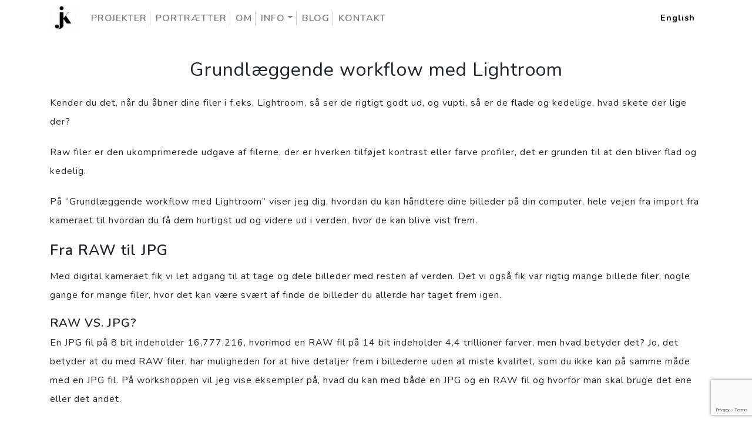

--- FILE ---
content_type: text/html; charset=UTF-8
request_url: https://www.jakobkjoller.dk/workshops-og-kurser/workflow/
body_size: 9753
content:
<!doctype html>
<html lang="da-DK" class="no-js">
	<head>
		<meta charset="UTF-8">
		
		<meta name="google-site-verification" content="imissOpIDHvvotm5D35E4CXQcMzsMPkG1i8Uu9nDw1k" />
		<meta name="facebook-domain-verification" content="0zdf4ogfnarcry1wc0wsh517nzk5sf" />
		<link media="all" href="https://www.jakobkjoller.dk/wp-content/cache/autoptimize/css/autoptimize_176e239efae67b11372d9a356914f2d9.css" rel="stylesheet"><link media="only screen and (max-width: 768px)" href="https://www.jakobkjoller.dk/wp-content/cache/autoptimize/css/autoptimize_6fe211f8bb15af76999ce9135805d7af.css" rel="stylesheet"><title>Grundlæggende workflow med Lightroom - Fotograf Jakob Kjøller</title>

		  <!-- Bootstrap core CSS -->
		  

		<!-- Custom fonts for this template -->
		
		<link href="https://fonts.googleapis.com/css?family=Varela+Round" rel="stylesheet">
		<link href="https://fonts.googleapis.com/css?family=Nunito:200,200i,300,300i,400,400i,600,600i,700,700i,800,800i,900,900i" rel="stylesheet">
		<link rel="stylesheet" href="https://cdnjs.cloudflare.com/ajax/libs/font-awesome/4.7.0/css/font-awesome.min.css">
		
		
		<link href="//www.google-analytics.com" rel="dns-prefetch">
        
		<meta http-equiv="X-UA-Compatible" content="IE=edge,chrome=1">
		<meta name="viewport" content="width=device-width, initial-scale=1.0">

		<meta name='robots' content='index, follow, max-image-preview:large, max-snippet:-1, max-video-preview:-1' />
<script>window._wca = window._wca || [];</script>

	<!-- This site is optimized with the Yoast SEO Premium plugin v18.5 (Yoast SEO v25.6) - https://yoast.com/wordpress/plugins/seo/ -->
	<link rel="canonical" href="https://www.jakobkjoller.dk/workshops-og-kurser/workflow/" />
	<meta property="og:locale" content="da_DK" />
	<meta property="og:type" content="article" />
	<meta property="og:title" content="Grundlæggende workflow med Lightroom" />
	<meta property="og:description" content="Kender du det, når du åbner dine filer i f.eks. Lightroom, så ser de rigtigt godt ud, og vupti, så er de flade og kedelige, hvad skete der lige der? Raw filer er den ukomprimerede udgave af filerne, der er hverken tilføjet kontrast eller farve profiler, det er grunden til at den bliver flad og... Læs artikel" />
	<meta property="og:url" content="https://www.jakobkjoller.dk/workshops-og-kurser/workflow/" />
	<meta property="og:site_name" content="Fotograf Jakob Kjøller" />
	<meta property="article:modified_time" content="2021-04-11T10:15:17+00:00" />
	<meta property="og:image" content="https://www.jakobkjoller.dk/wp-content/uploads/2022/01/Jakob-Kjoeller-på-scene-City-2-fotomesse.jpg" />
	<meta property="og:image:width" content="1024" />
	<meta property="og:image:height" content="576" />
	<meta property="og:image:type" content="image/jpeg" />
	<meta name="twitter:card" content="summary_large_image" />
	<meta name="twitter:label1" content="Estimeret læsetid" />
	<meta name="twitter:data1" content="2 minutter" />
	<script type="application/ld+json" class="yoast-schema-graph">{"@context":"https://schema.org","@graph":[{"@type":"WebPage","@id":"https://www.jakobkjoller.dk/workshops-og-kurser/workflow/","url":"https://www.jakobkjoller.dk/workshops-og-kurser/workflow/","name":"Grundlæggende workflow med Lightroom - Fotograf Jakob Kjøller","isPartOf":{"@id":"https://www.jakobkjoller.dk/#website"},"datePublished":"2020-01-03T19:48:16+00:00","dateModified":"2021-04-11T10:15:17+00:00","breadcrumb":{"@id":"https://www.jakobkjoller.dk/workshops-og-kurser/workflow/#breadcrumb"},"inLanguage":"da-DK","potentialAction":[{"@type":"ReadAction","target":["https://www.jakobkjoller.dk/workshops-og-kurser/workflow/"]}]},{"@type":"BreadcrumbList","@id":"https://www.jakobkjoller.dk/workshops-og-kurser/workflow/#breadcrumb","itemListElement":[{"@type":"ListItem","position":1,"name":"Hjem","item":"https://www.jakobkjoller.dk/"},{"@type":"ListItem","position":2,"name":"Fotokurser &#038; Workshops 2022","item":"https://www.jakobkjoller.dk/workshops-og-kurser/"},{"@type":"ListItem","position":3,"name":"Grundlæggende workflow med Lightroom"}]},{"@type":"WebSite","@id":"https://www.jakobkjoller.dk/#website","url":"https://www.jakobkjoller.dk/","name":"Fotograf Jakob Kjøller","description":"Fotograf og visuel historiefortæller","publisher":{"@id":"https://www.jakobkjoller.dk/#/schema/person/ec1dd4c09e6262eaaf5c1f32bcf666e0"},"potentialAction":[{"@type":"SearchAction","target":{"@type":"EntryPoint","urlTemplate":"https://www.jakobkjoller.dk/?s={search_term_string}"},"query-input":{"@type":"PropertyValueSpecification","valueRequired":true,"valueName":"search_term_string"}}],"inLanguage":"da-DK"},{"@type":["Person","Organization"],"@id":"https://www.jakobkjoller.dk/#/schema/person/ec1dd4c09e6262eaaf5c1f32bcf666e0","name":"Jakob Kjøller","image":{"@type":"ImageObject","inLanguage":"da-DK","@id":"https://www.jakobkjoller.dk/#/schema/person/image/","url":"https://www.jakobkjoller.dk/wp-content/uploads/2021/07/cropped-cropped-Jakob-kjoller-logo-120x120-1.png","contentUrl":"https://www.jakobkjoller.dk/wp-content/uploads/2021/07/cropped-cropped-Jakob-kjoller-logo-120x120-1.png","width":200,"height":200,"caption":"Jakob Kjøller"},"logo":{"@id":"https://www.jakobkjoller.dk/#/schema/person/image/"}}]}</script>
	<!-- / Yoast SEO Premium plugin. -->


<link rel='dns-prefetch' href='//stats.wp.com' />
<link rel='dns-prefetch' href='//www.googletagmanager.com' />
<script type="text/javascript">
/* <![CDATA[ */
window._wpemojiSettings = {"baseUrl":"https:\/\/s.w.org\/images\/core\/emoji\/15.0.3\/72x72\/","ext":".png","svgUrl":"https:\/\/s.w.org\/images\/core\/emoji\/15.0.3\/svg\/","svgExt":".svg","source":{"concatemoji":"https:\/\/www.jakobkjoller.dk\/wp-includes\/js\/wp-emoji-release.min.js?ver=6.6.4"}};
/*! This file is auto-generated */
!function(i,n){var o,s,e;function c(e){try{var t={supportTests:e,timestamp:(new Date).valueOf()};sessionStorage.setItem(o,JSON.stringify(t))}catch(e){}}function p(e,t,n){e.clearRect(0,0,e.canvas.width,e.canvas.height),e.fillText(t,0,0);var t=new Uint32Array(e.getImageData(0,0,e.canvas.width,e.canvas.height).data),r=(e.clearRect(0,0,e.canvas.width,e.canvas.height),e.fillText(n,0,0),new Uint32Array(e.getImageData(0,0,e.canvas.width,e.canvas.height).data));return t.every(function(e,t){return e===r[t]})}function u(e,t,n){switch(t){case"flag":return n(e,"\ud83c\udff3\ufe0f\u200d\u26a7\ufe0f","\ud83c\udff3\ufe0f\u200b\u26a7\ufe0f")?!1:!n(e,"\ud83c\uddfa\ud83c\uddf3","\ud83c\uddfa\u200b\ud83c\uddf3")&&!n(e,"\ud83c\udff4\udb40\udc67\udb40\udc62\udb40\udc65\udb40\udc6e\udb40\udc67\udb40\udc7f","\ud83c\udff4\u200b\udb40\udc67\u200b\udb40\udc62\u200b\udb40\udc65\u200b\udb40\udc6e\u200b\udb40\udc67\u200b\udb40\udc7f");case"emoji":return!n(e,"\ud83d\udc26\u200d\u2b1b","\ud83d\udc26\u200b\u2b1b")}return!1}function f(e,t,n){var r="undefined"!=typeof WorkerGlobalScope&&self instanceof WorkerGlobalScope?new OffscreenCanvas(300,150):i.createElement("canvas"),a=r.getContext("2d",{willReadFrequently:!0}),o=(a.textBaseline="top",a.font="600 32px Arial",{});return e.forEach(function(e){o[e]=t(a,e,n)}),o}function t(e){var t=i.createElement("script");t.src=e,t.defer=!0,i.head.appendChild(t)}"undefined"!=typeof Promise&&(o="wpEmojiSettingsSupports",s=["flag","emoji"],n.supports={everything:!0,everythingExceptFlag:!0},e=new Promise(function(e){i.addEventListener("DOMContentLoaded",e,{once:!0})}),new Promise(function(t){var n=function(){try{var e=JSON.parse(sessionStorage.getItem(o));if("object"==typeof e&&"number"==typeof e.timestamp&&(new Date).valueOf()<e.timestamp+604800&&"object"==typeof e.supportTests)return e.supportTests}catch(e){}return null}();if(!n){if("undefined"!=typeof Worker&&"undefined"!=typeof OffscreenCanvas&&"undefined"!=typeof URL&&URL.createObjectURL&&"undefined"!=typeof Blob)try{var e="postMessage("+f.toString()+"("+[JSON.stringify(s),u.toString(),p.toString()].join(",")+"));",r=new Blob([e],{type:"text/javascript"}),a=new Worker(URL.createObjectURL(r),{name:"wpTestEmojiSupports"});return void(a.onmessage=function(e){c(n=e.data),a.terminate(),t(n)})}catch(e){}c(n=f(s,u,p))}t(n)}).then(function(e){for(var t in e)n.supports[t]=e[t],n.supports.everything=n.supports.everything&&n.supports[t],"flag"!==t&&(n.supports.everythingExceptFlag=n.supports.everythingExceptFlag&&n.supports[t]);n.supports.everythingExceptFlag=n.supports.everythingExceptFlag&&!n.supports.flag,n.DOMReady=!1,n.readyCallback=function(){n.DOMReady=!0}}).then(function(){return e}).then(function(){var e;n.supports.everything||(n.readyCallback(),(e=n.source||{}).concatemoji?t(e.concatemoji):e.wpemoji&&e.twemoji&&(t(e.twemoji),t(e.wpemoji)))}))}((window,document),window._wpemojiSettings);
/* ]]> */
</script>























<script type="text/javascript" data-cfasync="false" src="https://www.jakobkjoller.dk/wp-includes/js/jquery/jquery.min.js?ver=3.7.1" id="jquery-core-js"></script>



<script type="text/javascript" id="wc-add-to-cart-js-extra">
/* <![CDATA[ */
var wc_add_to_cart_params = {"ajax_url":"\/wp-admin\/admin-ajax.php","wc_ajax_url":"\/?wc-ajax=%%endpoint%%","i18n_view_cart":"Se kurv","cart_url":"https:\/\/www.jakobkjoller.dk\/cart\/","is_cart":"","cart_redirect_after_add":"no"};
/* ]]> */
</script>


<script type="text/javascript" id="woocommerce-js-extra">
/* <![CDATA[ */
var woocommerce_params = {"ajax_url":"\/wp-admin\/admin-ajax.php","wc_ajax_url":"\/?wc-ajax=%%endpoint%%","i18n_password_show":"Vis adgangskode","i18n_password_hide":"Skjul adgangskode"};
/* ]]> */
</script>

<script type="text/javascript" src="https://stats.wp.com/s-202604.js" id="woocommerce-analytics-js" defer="defer" data-wp-strategy="defer"></script>

<!-- Google tag (gtag.js) snippet added by Site Kit -->
<!-- Google Analytics-snippet tilføjet af Site Kit -->
<script type="text/javascript" src="https://www.googletagmanager.com/gtag/js?id=GT-5R7VQ2D" id="google_gtagjs-js" async></script>
<script type="text/javascript" id="google_gtagjs-js-after">
/* <![CDATA[ */
window.dataLayer = window.dataLayer || [];function gtag(){dataLayer.push(arguments);}
gtag("set","linker",{"domains":["www.jakobkjoller.dk"]});
gtag("js", new Date());
gtag("set", "developer_id.dZTNiMT", true);
gtag("config", "GT-5R7VQ2D");
/* ]]> */
</script>
<link rel="https://api.w.org/" href="https://www.jakobkjoller.dk/wp-json/" /><link rel="alternate" title="JSON" type="application/json" href="https://www.jakobkjoller.dk/wp-json/wp/v2/pages/888" /><link rel="alternate" title="oEmbed (JSON)" type="application/json+oembed" href="https://www.jakobkjoller.dk/wp-json/oembed/1.0/embed?url=https%3A%2F%2Fwww.jakobkjoller.dk%2Fworkshops-og-kurser%2Fworkflow%2F" />
<link rel="alternate" title="oEmbed (XML)" type="text/xml+oembed" href="https://www.jakobkjoller.dk/wp-json/oembed/1.0/embed?url=https%3A%2F%2Fwww.jakobkjoller.dk%2Fworkshops-og-kurser%2Fworkflow%2F&#038;format=xml" />
<meta name="generator" content="Site Kit by Google 1.170.0" />	
			<noscript><style>.woocommerce-product-gallery{ opacity: 1 !important; }</style></noscript>
	<script data-cfasync="false"> var dFlipLocation = "https://www.jakobkjoller.dk/wp-content/plugins/dflip/assets/"; var dFlipWPGlobal = {"text":{"toggleSound":"Turn on\/off Sound","toggleThumbnails":"Toggle Thumbnails","toggleOutline":"Toggle Outline\/Bookmark","previousPage":"Previous Page","nextPage":"Next Page","toggleFullscreen":"Toggle Fullscreen","zoomIn":"Zoom In","zoomOut":"Zoom Out","toggleHelp":"Toggle Help","singlePageMode":"Single Page Mode","doublePageMode":"Double Page Mode","downloadPDFFile":"Download PDF File","gotoFirstPage":"Goto First Page","gotoLastPage":"Goto Last Page","share":"Share"},"moreControls":"download,pageMode,startPage,endPage,sound","hideControls":"","scrollWheel":"true","backgroundColor":"#777","backgroundImage":"","height":"auto","paddingLeft":"20","paddingRight":"20","controlsPosition":"bottom","duration":800,"soundEnable":"true","enableDownload":"true","webgl":"true","hard":"none","maxTextureSize":"1600","rangeChunkSize":"524288","zoomRatio":1.5,"stiffness":3,"singlePageMode":"0","autoPlay":"false","autoPlayDuration":5000,"autoPlayStart":"false"};</script>
<!-- Google Tag Manager snippet added by Site Kit -->
<script type="text/javascript">
/* <![CDATA[ */

			( function( w, d, s, l, i ) {
				w[l] = w[l] || [];
				w[l].push( {'gtm.start': new Date().getTime(), event: 'gtm.js'} );
				var f = d.getElementsByTagName( s )[0],
					j = d.createElement( s ), dl = l != 'dataLayer' ? '&l=' + l : '';
				j.async = true;
				j.src = 'https://www.googletagmanager.com/gtm.js?id=' + i + dl;
				f.parentNode.insertBefore( j, f );
			} )( window, document, 'script', 'dataLayer', 'GTM-PMFS3FW' );
			
/* ]]> */
</script>

<!-- End Google Tag Manager snippet added by Site Kit -->
<link rel="icon" href="https://www.jakobkjoller.dk/wp-content/uploads/2020/01/cropped-cropped-Jakob-Kjoller-photography-logo-32x32.jpg" sizes="32x32" />
<link rel="icon" href="https://www.jakobkjoller.dk/wp-content/uploads/2020/01/cropped-cropped-Jakob-Kjoller-photography-logo-192x192.jpg" sizes="192x192" />
<link rel="apple-touch-icon" href="https://www.jakobkjoller.dk/wp-content/uploads/2020/01/cropped-cropped-Jakob-Kjoller-photography-logo-180x180.jpg" />
<meta name="msapplication-TileImage" content="https://www.jakobkjoller.dk/wp-content/uploads/2020/01/cropped-cropped-Jakob-Kjoller-photography-logo-270x270.jpg" />
		<script>
        // conditionizr.com
        // configure environment tests
        conditionizr.config({
            assets: 'https://www.jakobkjoller.dk/wp-content/themes/jakobkjoller',
            tests: {}
        });
        </script>

<script type="application/ld+json">
{
  "@context": "http://schema.org/",
  "@type": "LocalBusiness",
  "name": "Fotograf Jakob Kjøller",
  "description": "Fotograf og underviser Jakob Kjøller",
  "url" : "https://www.jakobkjoller.dk",
  "logo" : "https://www.jakobkjoller.dk/wp-content/uploads/2021/07/cropped-cropped-Jakob-kjoller-logo-120x120-1.png",
  "image" : "https://www.jakobkjoller.dk/wp-content/uploads/2021/07/cropped-cropped-Jakob-kjoller-logo-120x120-1.png",
  "telephone": " +4570605661",
  "openingHours" : "By appointment",
  "address":
    {
      "@type": "PostalAddress",
      "streetAddress": "Fjelstrupvej 7",
      "addressLocality": "Kastrup",
      "addressRegion": "Copenhagen",
      "postalCode": "2770",
      "addressCountry": "Danmark"
    },
  "sameAs":[
  "https://www.instagram.com/jakobkjoller/",
  "https://twitter.com/jakobkjoller",
  "https://www.patreon.com/jakobkjoller",
  "https://www.facebook.com/jakobkjoller",
  "https://www.youtube.com/jakobkjoller"
  ]
}
</script>

	</head>
	<body class="page-template-default page page-id-888 page-child parent-pageid-885 wp-custom-logo wp-embed-responsive theme-jakobkjoller woocommerce-no-js workflow" id="page-top">

		<!-- nav -->
		<nav class="navbar navbar-expand-lg navbar-light fixed-top mainNav" role="navigation">
			<div class="container">
										<a href="https://www.jakobkjoller.dk">
							<img src="https://www.jakobkjoller.dk/wp-content/uploads/2021/07/cropped-cropped-Jakob-kjoller-logo-120x120-1-120x120.png" alt="" class="toplogo"/> 
						</a>
										<button class="navbar-toggler navbar-toggler-right" type="button" data-toggle="collapse" data-target="#navbarResponsive" aria-controls="navbarResponsive" aria-expanded="false" aria-label="Toggle navigation">
					<i class="fas fa-bars"></i>
				</button>
				<div class="collapse navbar-collapse" id="navbarResponsive">
					<ul id="menu-main-menu" class="nav navbar-nav mr-auto" itemscope itemtype="http://www.schema.org/SiteNavigationElement"><li  id="menu-item-39590" class="menu-item menu-item-type-post_type menu-item-object-page menu-item-39590 nav-item"><a itemprop="url" href="https://www.jakobkjoller.dk/projekter/"><span itemprop="name">Projekter</span></a></li>
<li  id="menu-item-4526" class="menu-item menu-item-type-post_type menu-item-object-page menu-item-4526 nav-item"><a itemprop="url" href="https://www.jakobkjoller.dk/portraet/"><span itemprop="name">Portrætter</span></a></li>
<li  id="menu-item-967" class="menu-item menu-item-type-post_type menu-item-object-page menu-item-967 nav-item"><a itemprop="url" href="https://www.jakobkjoller.dk/om-jakob-kjoller/"><span itemprop="name">Om</span></a></li>
<li  id="menu-item-961" class="menu-item menu-item-type-post_type menu-item-object-page menu-item-has-children dropdown menu-item-961 nav-item"><a href="#" data-toggle="dropdown" aria-expanded="false" class="dropdown-toggle " id="menu-item-dropdown-961"><span itemprop="name">Info</span></a>
<ul class="dropdown-menu" aria-labelledby="menu-item-dropdown-961">
	<li  id="menu-item-4689" class="menu-item menu-item-type-post_type menu-item-object-page menu-item-4689 nav-item"><a itemprop="url" href="https://www.jakobkjoller.dk/info/book-tid/" class="dropdown-item"><span itemprop="name">Book tid</span></a></li>
	<li  id="menu-item-4691" class="menu-item menu-item-type-post_type menu-item-object-page menu-item-4691 nav-item"><a itemprop="url" href="https://www.jakobkjoller.dk/info/butik-priser/" class="dropdown-item"><span itemprop="name">Priser</span></a></li>
	<li  id="menu-item-7179" class="menu-item menu-item-type-post_type menu-item-object-page menu-item-7179 nav-item"><a itemprop="url" href="https://www.jakobkjoller.dk/info/print/" class="dropdown-item"><span itemprop="name">Printpriser</span></a></li>
	<li  id="menu-item-6703" class="menu-item menu-item-type-post_type menu-item-object-page menu-item-6703 nav-item"><a itemprop="url" href="https://www.jakobkjoller.dk/info/qa-stil-dit-spoergsmaal-her/" class="dropdown-item"><span itemprop="name">Q&#038;A – Stil dit spørgsmål her</span></a></li>
	<li  id="menu-item-4690" class="menu-item menu-item-type-post_type menu-item-object-page menu-item-4690 nav-item"><a itemprop="url" href="https://www.jakobkjoller.dk/info/handelsbetingelser/" class="dropdown-item"><span itemprop="name">Handelsbetingelser</span></a></li>
</ul>
</li>
<li  id="menu-item-964" class="menu-item menu-item-type-post_type menu-item-object-page menu-item-964 nav-item"><a itemprop="url" href="https://www.jakobkjoller.dk/blog/"><span itemprop="name">Blog</span></a></li>
<li  id="menu-item-968" class="menu-item menu-item-type-post_type menu-item-object-page menu-item-968 nav-item"><a itemprop="url" href="https://www.jakobkjoller.dk/kontakt/"><span itemprop="name">Kontakt</span></a></li>
</ul>					<ul id="menu-sprog" class="menu lang" itemscope itemtype="http://www.schema.org/SiteNavigationElement"><li id="menu-item-913" class="menu-item menu-item-type-custom menu-item-object-custom menu-item-913"><a href="https://www.jakobkjoller.com">English</a></li>
</ul>					
				</div>
			</div>
		</nav>
<main role="main">
	<section>
		<div class="container-fluid text-center">	
			<h1>Grundlæggende workflow med Lightroom</h1>
		</div>
			<div class="container">
						<article id="post-888" class="post-888 page type-page status-publish hentry">
				<p>Kender du det, når du åbner dine filer i f.eks. Lightroom, så ser de rigtigt godt ud, og vupti, så er de flade og kedelige, hvad skete der lige der?</p>
<p>Raw filer er den ukomprimerede udgave af filerne, der er hverken tilføjet kontrast eller farve profiler, det er grunden til at den bliver flad og kedelig.</p>
<p>På &#8220;Grundlæggende workflow med Lightroom&#8221; viser jeg dig, hvordan du kan håndtere dine billeder på din computer, hele vejen fra import fra kameraet til hvordan du få dem hurtigst ud og videre ud i verden, hvor de kan blive vist frem.</p>
<h2>Fra RAW til JPG</h2>
<p>Med digital kameraet fik vi let adgang til at tage og dele billeder med resten af verden. Det vi også fik var rigtig mange billede filer, nogle gange for mange filer, hvor det kan være svært af finde de billeder du allerde har taget frem igen.</p>
<h3>RAW VS. JPG?</h3>
<p>En JPG fil på 8 bit indeholder 16,777,216, hvorimod en RAW fil på 14 bit indeholder 4,4 trillioner farver, men hvad betyder det? Jo, det betyder at du med RAW filer, har muligheden for at hive detaljer frem i billederne uden at miste kvalitet, som du ikke kan på samme måde med en JPG fil. På workshoppen vil jeg vise eksempler på, hvad du kan med både en JPG og en RAW fil og hvorfor man skal bruge det ene eller det andet.</p>
<p>Derudover kommer vi igennem alt fra sortinger af billeder, fil og folder struktur + navngivning, keywording til justeringer. Jeg vil også komme ind på, hvad jeg bruger af hardware og hvorfor.</p>
<p>Sidst men ikke mindst, så tager vi en snak om opbevaring og backup, hvad jeg gør, for at sikre mig at jeg aldrig mister mine billeder.</p>
<p>Som udgangspunkt vil jeg sidde og demonstrere, men der er sat tid af til at jeg kan hjælpe med dit specifikke arkiv, bare så du kan “komme igang” allerede på workshoppen.</p>
<p>Når du går hjem, er du klædt på, til at gå i krig med dit billede arkiv og vise det hvem der bestemmer</p>
<h2> DAGSORDEN:</h2>
<ul>
<li>Hardware, hvad og hvorfor?!</li>
<li>Workflowet i steps</li>
<li>Hvilke steps går jeg igennem
<ol>
<li>Library Module</li>
<li>Import af filer til LR</li>
<li>Tidsjustering</li>
<li>Redigering/udvælgelse</li>
<li>Filtre</li>
<li>Keywording</li>
<li>Collections</li>
<li>Justering af billederne (developer modulet)</li>
<li>Eksport af billeder</li>
<li>Arkivering</li>
</ol>
</li>
<li>Developer module
<ul>
<li>Fremkaldeses moduler</li>
<li>Presets</li>
<li>Synkronisering af fremkaldelse</li>
</ul>
</li>
<li>Photoshop frem og tilbage (dette er ikke et Photoshop kursus)</li>
<li>Export af billeder</li>
<li>Intro til Backup</li>
</ul>
<div class="form-wrapper">
<div class="form-inner-wrapper">
<form action="https://jakobkjollercom.squarespace.com" autocomplete="on" method="POST" data-form-id="5c5fd1f4104c7bb62a10399d" data-success-redirect="">
<div class="hidden form-submission-text">Thank you!</div>
<div class="hidden form-submission-html" data-submission-html=""></div>
</form>
</div>
</div>
				<br class="clear">
			</article>
			
				</div>
	</section>
</main>

			<footer class="bg-black small text-center text-white-50">
			<div class="wrapper">
					
					<div class="social" itemscope itemtype="http://schema.org/Organization">
					<link itemprop="url" href="https://www.jakobkjoller.dk"><a itemprop="sameAs" href="https://www.instagram.com/jakobkjoller/" target="_blank"><i class="fab fa-instagram" ></i></a><a itemprop="sameAs" href="https://www.patreon.com/jakobkjoller" target="_blank"><i class="fab fa-patreon" ></i></a><a itemprop="sameAs" href="https://www.twitter.com/jakobkjoller" target="_blank"><i class="fab fa-twitter" ></i></a><a itemprop="sameAs" href="https://facebook.com/jakobkjoller" target="_blank"><i class="fab fa-facebook" ></i></a><a itemprop="sameAs" href="https://www.youtube.com/jakobkjoller" target="_blank"><i class="fa fa-youtube-play" ></i></a><a href="/cdn-cgi/l/email-protection#a6cfc8c0c9e6ccc7cdc9c4cdccc9cacac3d488c5c9cb" target="_blank"><i class="fa fa-envelope"></i></a><a href="tel:+4570605661" target="_blank"><i class="fa fa-phone"></i></a>				   </div>
				<div class="container">
					            &copy; 2026&nbsp;Fotograf Jakob Kjøller ApS - CVR: 37810479            				</div>
				
			</footer>


		<script data-cfasync="false" src="/cdn-cgi/scripts/5c5dd728/cloudflare-static/email-decode.min.js"></script><script id="mcjs">!function(c,h,i,m,p){m=c.createElement(h),p=c.getElementsByTagName(h)[0],m.async=1,m.src=i,p.parentNode.insertBefore(m,p)}(document,"script","https://chimpstatic.com/mcjs-connected/js/users/e22b65ff59cc90451f0c6797b/17d625e1c3ef50d068ca1aee5.js");</script>		<!-- Google Tag Manager (noscript) snippet tilføjet af Site Kit -->
		<noscript>
			<iframe src="https://www.googletagmanager.com/ns.html?id=GTM-PMFS3FW" height="0" width="0" style="display:none;visibility:hidden"></iframe>
		</noscript>
		<!-- End Google Tag Manager (noscript) snippet added by Site Kit -->
			<script type='text/javascript'>
		(function () {
			var c = document.body.className;
			c = c.replace(/woocommerce-no-js/, 'woocommerce-js');
			document.body.className = c;
		})();
	</script>
	
<script type="text/javascript" src="https://www.jakobkjoller.dk/wp-includes/js/dist/hooks.min.js?ver=2810c76e705dd1a53b18" id="wp-hooks-js"></script>
<script type="text/javascript" src="https://www.jakobkjoller.dk/wp-includes/js/dist/i18n.min.js?ver=5e580eb46a90c2b997e6" id="wp-i18n-js"></script>
<script type="text/javascript" id="wp-i18n-js-after">
/* <![CDATA[ */
wp.i18n.setLocaleData( { 'text direction\u0004ltr': [ 'ltr' ] } );
/* ]]> */
</script>

<script type="text/javascript" id="contact-form-7-js-translations">
/* <![CDATA[ */
( function( domain, translations ) {
	var localeData = translations.locale_data[ domain ] || translations.locale_data.messages;
	localeData[""].domain = domain;
	wp.i18n.setLocaleData( localeData, domain );
} )( "contact-form-7", {"translation-revision-date":"2025-04-18 17:05:04+0000","generator":"GlotPress\/4.0.1","domain":"messages","locale_data":{"messages":{"":{"domain":"messages","plural-forms":"nplurals=2; plural=n != 1;","lang":"da_DK"},"This contact form is placed in the wrong place.":["Denne kontaktformular er placeret det forkerte sted."],"Error:":["Fejl:"]}},"comment":{"reference":"includes\/js\/index.js"}} );
/* ]]> */
</script>
<script type="text/javascript" id="contact-form-7-js-before">
/* <![CDATA[ */
var wpcf7 = {
    "api": {
        "root": "https:\/\/www.jakobkjoller.dk\/wp-json\/",
        "namespace": "contact-form-7\/v1"
    }
};
/* ]]> */
</script>

<script type="text/javascript" data-cfasync="false" src="https://www.jakobkjoller.dk/wp-content/plugins/dflip/assets/js/dflip.min.js?ver=1.5.18" id="dflip-script-js"></script>

<script type="text/javascript" id="wc-order-attribution-js-extra">
/* <![CDATA[ */
var wc_order_attribution = {"params":{"lifetime":1.0e-5,"session":30,"base64":false,"ajaxurl":"https:\/\/www.jakobkjoller.dk\/wp-admin\/admin-ajax.php","prefix":"wc_order_attribution_","allowTracking":true},"fields":{"source_type":"current.typ","referrer":"current_add.rf","utm_campaign":"current.cmp","utm_source":"current.src","utm_medium":"current.mdm","utm_content":"current.cnt","utm_id":"current.id","utm_term":"current.trm","utm_source_platform":"current.plt","utm_creative_format":"current.fmt","utm_marketing_tactic":"current.tct","session_entry":"current_add.ep","session_start_time":"current_add.fd","session_pages":"session.pgs","session_count":"udata.vst","user_agent":"udata.uag"}};
/* ]]> */
</script>

<script type="text/javascript" src="https://www.google.com/recaptcha/api.js?render=6LfecxEgAAAAAOUWbkiw_bNZSS1FCsLuT9QQiHkJ&amp;ver=3.0" id="google-recaptcha-js"></script>
<script type="text/javascript" src="https://www.jakobkjoller.dk/wp-includes/js/dist/vendor/wp-polyfill.min.js?ver=3.15.0" id="wp-polyfill-js"></script>
<script type="text/javascript" id="wpcf7-recaptcha-js-before">
/* <![CDATA[ */
var wpcf7_recaptcha = {
    "sitekey": "6LfecxEgAAAAAOUWbkiw_bNZSS1FCsLuT9QQiHkJ",
    "actions": {
        "homepage": "homepage",
        "contactform": "contactform"
    }
};
/* ]]> */
</script>

<script type="text/javascript" id="jetpack-stats-js-before">
/* <![CDATA[ */
_stq = window._stq || [];
_stq.push([ "view", JSON.parse("{\"v\":\"ext\",\"blog\":\"187547578\",\"post\":\"888\",\"tz\":\"1\",\"srv\":\"www.jakobkjoller.dk\",\"j\":\"1:14.5\"}") ]);
_stq.push([ "clickTrackerInit", "187547578", "888" ]);
/* ]]> */
</script>
<script type="text/javascript" src="https://stats.wp.com/e-202604.js" id="jetpack-stats-js" defer="defer" data-wp-strategy="defer"></script>
<script type="text/javascript" id="slb_context">/* <![CDATA[ */if ( !!window.jQuery ) {(function($){$(document).ready(function(){if ( !!window.SLB ) { {$.extend(SLB, {"context":["public","user_guest"]});} }})})(jQuery);}/* ]]> */</script>

		<!-- Bootstrap core JavaScript -->
		
		
		<!-- Plugin JavaScript -->
		
		

		<!-- Custom scripts for this template -->
		

	<script defer src="https://www.jakobkjoller.dk/wp-content/cache/autoptimize/js/autoptimize_40c2e8a52883b71ba88da6626536f754.js"></script><script defer src="https://static.cloudflareinsights.com/beacon.min.js/vcd15cbe7772f49c399c6a5babf22c1241717689176015" integrity="sha512-ZpsOmlRQV6y907TI0dKBHq9Md29nnaEIPlkf84rnaERnq6zvWvPUqr2ft8M1aS28oN72PdrCzSjY4U6VaAw1EQ==" data-cf-beacon='{"version":"2024.11.0","token":"8b72b564ec0d4a83ba857a851f61e5f5","r":1,"server_timing":{"name":{"cfCacheStatus":true,"cfEdge":true,"cfExtPri":true,"cfL4":true,"cfOrigin":true,"cfSpeedBrain":true},"location_startswith":null}}' crossorigin="anonymous"></script>
</body>
</html>


--- FILE ---
content_type: text/html; charset=utf-8
request_url: https://www.google.com/recaptcha/api2/anchor?ar=1&k=6LfecxEgAAAAAOUWbkiw_bNZSS1FCsLuT9QQiHkJ&co=aHR0cHM6Ly93d3cuamFrb2Jram9sbGVyLmRrOjQ0Mw..&hl=en&v=PoyoqOPhxBO7pBk68S4YbpHZ&size=invisible&anchor-ms=20000&execute-ms=30000&cb=wld838x47yj5
body_size: 49001
content:
<!DOCTYPE HTML><html dir="ltr" lang="en"><head><meta http-equiv="Content-Type" content="text/html; charset=UTF-8">
<meta http-equiv="X-UA-Compatible" content="IE=edge">
<title>reCAPTCHA</title>
<style type="text/css">
/* cyrillic-ext */
@font-face {
  font-family: 'Roboto';
  font-style: normal;
  font-weight: 400;
  font-stretch: 100%;
  src: url(//fonts.gstatic.com/s/roboto/v48/KFO7CnqEu92Fr1ME7kSn66aGLdTylUAMa3GUBHMdazTgWw.woff2) format('woff2');
  unicode-range: U+0460-052F, U+1C80-1C8A, U+20B4, U+2DE0-2DFF, U+A640-A69F, U+FE2E-FE2F;
}
/* cyrillic */
@font-face {
  font-family: 'Roboto';
  font-style: normal;
  font-weight: 400;
  font-stretch: 100%;
  src: url(//fonts.gstatic.com/s/roboto/v48/KFO7CnqEu92Fr1ME7kSn66aGLdTylUAMa3iUBHMdazTgWw.woff2) format('woff2');
  unicode-range: U+0301, U+0400-045F, U+0490-0491, U+04B0-04B1, U+2116;
}
/* greek-ext */
@font-face {
  font-family: 'Roboto';
  font-style: normal;
  font-weight: 400;
  font-stretch: 100%;
  src: url(//fonts.gstatic.com/s/roboto/v48/KFO7CnqEu92Fr1ME7kSn66aGLdTylUAMa3CUBHMdazTgWw.woff2) format('woff2');
  unicode-range: U+1F00-1FFF;
}
/* greek */
@font-face {
  font-family: 'Roboto';
  font-style: normal;
  font-weight: 400;
  font-stretch: 100%;
  src: url(//fonts.gstatic.com/s/roboto/v48/KFO7CnqEu92Fr1ME7kSn66aGLdTylUAMa3-UBHMdazTgWw.woff2) format('woff2');
  unicode-range: U+0370-0377, U+037A-037F, U+0384-038A, U+038C, U+038E-03A1, U+03A3-03FF;
}
/* math */
@font-face {
  font-family: 'Roboto';
  font-style: normal;
  font-weight: 400;
  font-stretch: 100%;
  src: url(//fonts.gstatic.com/s/roboto/v48/KFO7CnqEu92Fr1ME7kSn66aGLdTylUAMawCUBHMdazTgWw.woff2) format('woff2');
  unicode-range: U+0302-0303, U+0305, U+0307-0308, U+0310, U+0312, U+0315, U+031A, U+0326-0327, U+032C, U+032F-0330, U+0332-0333, U+0338, U+033A, U+0346, U+034D, U+0391-03A1, U+03A3-03A9, U+03B1-03C9, U+03D1, U+03D5-03D6, U+03F0-03F1, U+03F4-03F5, U+2016-2017, U+2034-2038, U+203C, U+2040, U+2043, U+2047, U+2050, U+2057, U+205F, U+2070-2071, U+2074-208E, U+2090-209C, U+20D0-20DC, U+20E1, U+20E5-20EF, U+2100-2112, U+2114-2115, U+2117-2121, U+2123-214F, U+2190, U+2192, U+2194-21AE, U+21B0-21E5, U+21F1-21F2, U+21F4-2211, U+2213-2214, U+2216-22FF, U+2308-230B, U+2310, U+2319, U+231C-2321, U+2336-237A, U+237C, U+2395, U+239B-23B7, U+23D0, U+23DC-23E1, U+2474-2475, U+25AF, U+25B3, U+25B7, U+25BD, U+25C1, U+25CA, U+25CC, U+25FB, U+266D-266F, U+27C0-27FF, U+2900-2AFF, U+2B0E-2B11, U+2B30-2B4C, U+2BFE, U+3030, U+FF5B, U+FF5D, U+1D400-1D7FF, U+1EE00-1EEFF;
}
/* symbols */
@font-face {
  font-family: 'Roboto';
  font-style: normal;
  font-weight: 400;
  font-stretch: 100%;
  src: url(//fonts.gstatic.com/s/roboto/v48/KFO7CnqEu92Fr1ME7kSn66aGLdTylUAMaxKUBHMdazTgWw.woff2) format('woff2');
  unicode-range: U+0001-000C, U+000E-001F, U+007F-009F, U+20DD-20E0, U+20E2-20E4, U+2150-218F, U+2190, U+2192, U+2194-2199, U+21AF, U+21E6-21F0, U+21F3, U+2218-2219, U+2299, U+22C4-22C6, U+2300-243F, U+2440-244A, U+2460-24FF, U+25A0-27BF, U+2800-28FF, U+2921-2922, U+2981, U+29BF, U+29EB, U+2B00-2BFF, U+4DC0-4DFF, U+FFF9-FFFB, U+10140-1018E, U+10190-1019C, U+101A0, U+101D0-101FD, U+102E0-102FB, U+10E60-10E7E, U+1D2C0-1D2D3, U+1D2E0-1D37F, U+1F000-1F0FF, U+1F100-1F1AD, U+1F1E6-1F1FF, U+1F30D-1F30F, U+1F315, U+1F31C, U+1F31E, U+1F320-1F32C, U+1F336, U+1F378, U+1F37D, U+1F382, U+1F393-1F39F, U+1F3A7-1F3A8, U+1F3AC-1F3AF, U+1F3C2, U+1F3C4-1F3C6, U+1F3CA-1F3CE, U+1F3D4-1F3E0, U+1F3ED, U+1F3F1-1F3F3, U+1F3F5-1F3F7, U+1F408, U+1F415, U+1F41F, U+1F426, U+1F43F, U+1F441-1F442, U+1F444, U+1F446-1F449, U+1F44C-1F44E, U+1F453, U+1F46A, U+1F47D, U+1F4A3, U+1F4B0, U+1F4B3, U+1F4B9, U+1F4BB, U+1F4BF, U+1F4C8-1F4CB, U+1F4D6, U+1F4DA, U+1F4DF, U+1F4E3-1F4E6, U+1F4EA-1F4ED, U+1F4F7, U+1F4F9-1F4FB, U+1F4FD-1F4FE, U+1F503, U+1F507-1F50B, U+1F50D, U+1F512-1F513, U+1F53E-1F54A, U+1F54F-1F5FA, U+1F610, U+1F650-1F67F, U+1F687, U+1F68D, U+1F691, U+1F694, U+1F698, U+1F6AD, U+1F6B2, U+1F6B9-1F6BA, U+1F6BC, U+1F6C6-1F6CF, U+1F6D3-1F6D7, U+1F6E0-1F6EA, U+1F6F0-1F6F3, U+1F6F7-1F6FC, U+1F700-1F7FF, U+1F800-1F80B, U+1F810-1F847, U+1F850-1F859, U+1F860-1F887, U+1F890-1F8AD, U+1F8B0-1F8BB, U+1F8C0-1F8C1, U+1F900-1F90B, U+1F93B, U+1F946, U+1F984, U+1F996, U+1F9E9, U+1FA00-1FA6F, U+1FA70-1FA7C, U+1FA80-1FA89, U+1FA8F-1FAC6, U+1FACE-1FADC, U+1FADF-1FAE9, U+1FAF0-1FAF8, U+1FB00-1FBFF;
}
/* vietnamese */
@font-face {
  font-family: 'Roboto';
  font-style: normal;
  font-weight: 400;
  font-stretch: 100%;
  src: url(//fonts.gstatic.com/s/roboto/v48/KFO7CnqEu92Fr1ME7kSn66aGLdTylUAMa3OUBHMdazTgWw.woff2) format('woff2');
  unicode-range: U+0102-0103, U+0110-0111, U+0128-0129, U+0168-0169, U+01A0-01A1, U+01AF-01B0, U+0300-0301, U+0303-0304, U+0308-0309, U+0323, U+0329, U+1EA0-1EF9, U+20AB;
}
/* latin-ext */
@font-face {
  font-family: 'Roboto';
  font-style: normal;
  font-weight: 400;
  font-stretch: 100%;
  src: url(//fonts.gstatic.com/s/roboto/v48/KFO7CnqEu92Fr1ME7kSn66aGLdTylUAMa3KUBHMdazTgWw.woff2) format('woff2');
  unicode-range: U+0100-02BA, U+02BD-02C5, U+02C7-02CC, U+02CE-02D7, U+02DD-02FF, U+0304, U+0308, U+0329, U+1D00-1DBF, U+1E00-1E9F, U+1EF2-1EFF, U+2020, U+20A0-20AB, U+20AD-20C0, U+2113, U+2C60-2C7F, U+A720-A7FF;
}
/* latin */
@font-face {
  font-family: 'Roboto';
  font-style: normal;
  font-weight: 400;
  font-stretch: 100%;
  src: url(//fonts.gstatic.com/s/roboto/v48/KFO7CnqEu92Fr1ME7kSn66aGLdTylUAMa3yUBHMdazQ.woff2) format('woff2');
  unicode-range: U+0000-00FF, U+0131, U+0152-0153, U+02BB-02BC, U+02C6, U+02DA, U+02DC, U+0304, U+0308, U+0329, U+2000-206F, U+20AC, U+2122, U+2191, U+2193, U+2212, U+2215, U+FEFF, U+FFFD;
}
/* cyrillic-ext */
@font-face {
  font-family: 'Roboto';
  font-style: normal;
  font-weight: 500;
  font-stretch: 100%;
  src: url(//fonts.gstatic.com/s/roboto/v48/KFO7CnqEu92Fr1ME7kSn66aGLdTylUAMa3GUBHMdazTgWw.woff2) format('woff2');
  unicode-range: U+0460-052F, U+1C80-1C8A, U+20B4, U+2DE0-2DFF, U+A640-A69F, U+FE2E-FE2F;
}
/* cyrillic */
@font-face {
  font-family: 'Roboto';
  font-style: normal;
  font-weight: 500;
  font-stretch: 100%;
  src: url(//fonts.gstatic.com/s/roboto/v48/KFO7CnqEu92Fr1ME7kSn66aGLdTylUAMa3iUBHMdazTgWw.woff2) format('woff2');
  unicode-range: U+0301, U+0400-045F, U+0490-0491, U+04B0-04B1, U+2116;
}
/* greek-ext */
@font-face {
  font-family: 'Roboto';
  font-style: normal;
  font-weight: 500;
  font-stretch: 100%;
  src: url(//fonts.gstatic.com/s/roboto/v48/KFO7CnqEu92Fr1ME7kSn66aGLdTylUAMa3CUBHMdazTgWw.woff2) format('woff2');
  unicode-range: U+1F00-1FFF;
}
/* greek */
@font-face {
  font-family: 'Roboto';
  font-style: normal;
  font-weight: 500;
  font-stretch: 100%;
  src: url(//fonts.gstatic.com/s/roboto/v48/KFO7CnqEu92Fr1ME7kSn66aGLdTylUAMa3-UBHMdazTgWw.woff2) format('woff2');
  unicode-range: U+0370-0377, U+037A-037F, U+0384-038A, U+038C, U+038E-03A1, U+03A3-03FF;
}
/* math */
@font-face {
  font-family: 'Roboto';
  font-style: normal;
  font-weight: 500;
  font-stretch: 100%;
  src: url(//fonts.gstatic.com/s/roboto/v48/KFO7CnqEu92Fr1ME7kSn66aGLdTylUAMawCUBHMdazTgWw.woff2) format('woff2');
  unicode-range: U+0302-0303, U+0305, U+0307-0308, U+0310, U+0312, U+0315, U+031A, U+0326-0327, U+032C, U+032F-0330, U+0332-0333, U+0338, U+033A, U+0346, U+034D, U+0391-03A1, U+03A3-03A9, U+03B1-03C9, U+03D1, U+03D5-03D6, U+03F0-03F1, U+03F4-03F5, U+2016-2017, U+2034-2038, U+203C, U+2040, U+2043, U+2047, U+2050, U+2057, U+205F, U+2070-2071, U+2074-208E, U+2090-209C, U+20D0-20DC, U+20E1, U+20E5-20EF, U+2100-2112, U+2114-2115, U+2117-2121, U+2123-214F, U+2190, U+2192, U+2194-21AE, U+21B0-21E5, U+21F1-21F2, U+21F4-2211, U+2213-2214, U+2216-22FF, U+2308-230B, U+2310, U+2319, U+231C-2321, U+2336-237A, U+237C, U+2395, U+239B-23B7, U+23D0, U+23DC-23E1, U+2474-2475, U+25AF, U+25B3, U+25B7, U+25BD, U+25C1, U+25CA, U+25CC, U+25FB, U+266D-266F, U+27C0-27FF, U+2900-2AFF, U+2B0E-2B11, U+2B30-2B4C, U+2BFE, U+3030, U+FF5B, U+FF5D, U+1D400-1D7FF, U+1EE00-1EEFF;
}
/* symbols */
@font-face {
  font-family: 'Roboto';
  font-style: normal;
  font-weight: 500;
  font-stretch: 100%;
  src: url(//fonts.gstatic.com/s/roboto/v48/KFO7CnqEu92Fr1ME7kSn66aGLdTylUAMaxKUBHMdazTgWw.woff2) format('woff2');
  unicode-range: U+0001-000C, U+000E-001F, U+007F-009F, U+20DD-20E0, U+20E2-20E4, U+2150-218F, U+2190, U+2192, U+2194-2199, U+21AF, U+21E6-21F0, U+21F3, U+2218-2219, U+2299, U+22C4-22C6, U+2300-243F, U+2440-244A, U+2460-24FF, U+25A0-27BF, U+2800-28FF, U+2921-2922, U+2981, U+29BF, U+29EB, U+2B00-2BFF, U+4DC0-4DFF, U+FFF9-FFFB, U+10140-1018E, U+10190-1019C, U+101A0, U+101D0-101FD, U+102E0-102FB, U+10E60-10E7E, U+1D2C0-1D2D3, U+1D2E0-1D37F, U+1F000-1F0FF, U+1F100-1F1AD, U+1F1E6-1F1FF, U+1F30D-1F30F, U+1F315, U+1F31C, U+1F31E, U+1F320-1F32C, U+1F336, U+1F378, U+1F37D, U+1F382, U+1F393-1F39F, U+1F3A7-1F3A8, U+1F3AC-1F3AF, U+1F3C2, U+1F3C4-1F3C6, U+1F3CA-1F3CE, U+1F3D4-1F3E0, U+1F3ED, U+1F3F1-1F3F3, U+1F3F5-1F3F7, U+1F408, U+1F415, U+1F41F, U+1F426, U+1F43F, U+1F441-1F442, U+1F444, U+1F446-1F449, U+1F44C-1F44E, U+1F453, U+1F46A, U+1F47D, U+1F4A3, U+1F4B0, U+1F4B3, U+1F4B9, U+1F4BB, U+1F4BF, U+1F4C8-1F4CB, U+1F4D6, U+1F4DA, U+1F4DF, U+1F4E3-1F4E6, U+1F4EA-1F4ED, U+1F4F7, U+1F4F9-1F4FB, U+1F4FD-1F4FE, U+1F503, U+1F507-1F50B, U+1F50D, U+1F512-1F513, U+1F53E-1F54A, U+1F54F-1F5FA, U+1F610, U+1F650-1F67F, U+1F687, U+1F68D, U+1F691, U+1F694, U+1F698, U+1F6AD, U+1F6B2, U+1F6B9-1F6BA, U+1F6BC, U+1F6C6-1F6CF, U+1F6D3-1F6D7, U+1F6E0-1F6EA, U+1F6F0-1F6F3, U+1F6F7-1F6FC, U+1F700-1F7FF, U+1F800-1F80B, U+1F810-1F847, U+1F850-1F859, U+1F860-1F887, U+1F890-1F8AD, U+1F8B0-1F8BB, U+1F8C0-1F8C1, U+1F900-1F90B, U+1F93B, U+1F946, U+1F984, U+1F996, U+1F9E9, U+1FA00-1FA6F, U+1FA70-1FA7C, U+1FA80-1FA89, U+1FA8F-1FAC6, U+1FACE-1FADC, U+1FADF-1FAE9, U+1FAF0-1FAF8, U+1FB00-1FBFF;
}
/* vietnamese */
@font-face {
  font-family: 'Roboto';
  font-style: normal;
  font-weight: 500;
  font-stretch: 100%;
  src: url(//fonts.gstatic.com/s/roboto/v48/KFO7CnqEu92Fr1ME7kSn66aGLdTylUAMa3OUBHMdazTgWw.woff2) format('woff2');
  unicode-range: U+0102-0103, U+0110-0111, U+0128-0129, U+0168-0169, U+01A0-01A1, U+01AF-01B0, U+0300-0301, U+0303-0304, U+0308-0309, U+0323, U+0329, U+1EA0-1EF9, U+20AB;
}
/* latin-ext */
@font-face {
  font-family: 'Roboto';
  font-style: normal;
  font-weight: 500;
  font-stretch: 100%;
  src: url(//fonts.gstatic.com/s/roboto/v48/KFO7CnqEu92Fr1ME7kSn66aGLdTylUAMa3KUBHMdazTgWw.woff2) format('woff2');
  unicode-range: U+0100-02BA, U+02BD-02C5, U+02C7-02CC, U+02CE-02D7, U+02DD-02FF, U+0304, U+0308, U+0329, U+1D00-1DBF, U+1E00-1E9F, U+1EF2-1EFF, U+2020, U+20A0-20AB, U+20AD-20C0, U+2113, U+2C60-2C7F, U+A720-A7FF;
}
/* latin */
@font-face {
  font-family: 'Roboto';
  font-style: normal;
  font-weight: 500;
  font-stretch: 100%;
  src: url(//fonts.gstatic.com/s/roboto/v48/KFO7CnqEu92Fr1ME7kSn66aGLdTylUAMa3yUBHMdazQ.woff2) format('woff2');
  unicode-range: U+0000-00FF, U+0131, U+0152-0153, U+02BB-02BC, U+02C6, U+02DA, U+02DC, U+0304, U+0308, U+0329, U+2000-206F, U+20AC, U+2122, U+2191, U+2193, U+2212, U+2215, U+FEFF, U+FFFD;
}
/* cyrillic-ext */
@font-face {
  font-family: 'Roboto';
  font-style: normal;
  font-weight: 900;
  font-stretch: 100%;
  src: url(//fonts.gstatic.com/s/roboto/v48/KFO7CnqEu92Fr1ME7kSn66aGLdTylUAMa3GUBHMdazTgWw.woff2) format('woff2');
  unicode-range: U+0460-052F, U+1C80-1C8A, U+20B4, U+2DE0-2DFF, U+A640-A69F, U+FE2E-FE2F;
}
/* cyrillic */
@font-face {
  font-family: 'Roboto';
  font-style: normal;
  font-weight: 900;
  font-stretch: 100%;
  src: url(//fonts.gstatic.com/s/roboto/v48/KFO7CnqEu92Fr1ME7kSn66aGLdTylUAMa3iUBHMdazTgWw.woff2) format('woff2');
  unicode-range: U+0301, U+0400-045F, U+0490-0491, U+04B0-04B1, U+2116;
}
/* greek-ext */
@font-face {
  font-family: 'Roboto';
  font-style: normal;
  font-weight: 900;
  font-stretch: 100%;
  src: url(//fonts.gstatic.com/s/roboto/v48/KFO7CnqEu92Fr1ME7kSn66aGLdTylUAMa3CUBHMdazTgWw.woff2) format('woff2');
  unicode-range: U+1F00-1FFF;
}
/* greek */
@font-face {
  font-family: 'Roboto';
  font-style: normal;
  font-weight: 900;
  font-stretch: 100%;
  src: url(//fonts.gstatic.com/s/roboto/v48/KFO7CnqEu92Fr1ME7kSn66aGLdTylUAMa3-UBHMdazTgWw.woff2) format('woff2');
  unicode-range: U+0370-0377, U+037A-037F, U+0384-038A, U+038C, U+038E-03A1, U+03A3-03FF;
}
/* math */
@font-face {
  font-family: 'Roboto';
  font-style: normal;
  font-weight: 900;
  font-stretch: 100%;
  src: url(//fonts.gstatic.com/s/roboto/v48/KFO7CnqEu92Fr1ME7kSn66aGLdTylUAMawCUBHMdazTgWw.woff2) format('woff2');
  unicode-range: U+0302-0303, U+0305, U+0307-0308, U+0310, U+0312, U+0315, U+031A, U+0326-0327, U+032C, U+032F-0330, U+0332-0333, U+0338, U+033A, U+0346, U+034D, U+0391-03A1, U+03A3-03A9, U+03B1-03C9, U+03D1, U+03D5-03D6, U+03F0-03F1, U+03F4-03F5, U+2016-2017, U+2034-2038, U+203C, U+2040, U+2043, U+2047, U+2050, U+2057, U+205F, U+2070-2071, U+2074-208E, U+2090-209C, U+20D0-20DC, U+20E1, U+20E5-20EF, U+2100-2112, U+2114-2115, U+2117-2121, U+2123-214F, U+2190, U+2192, U+2194-21AE, U+21B0-21E5, U+21F1-21F2, U+21F4-2211, U+2213-2214, U+2216-22FF, U+2308-230B, U+2310, U+2319, U+231C-2321, U+2336-237A, U+237C, U+2395, U+239B-23B7, U+23D0, U+23DC-23E1, U+2474-2475, U+25AF, U+25B3, U+25B7, U+25BD, U+25C1, U+25CA, U+25CC, U+25FB, U+266D-266F, U+27C0-27FF, U+2900-2AFF, U+2B0E-2B11, U+2B30-2B4C, U+2BFE, U+3030, U+FF5B, U+FF5D, U+1D400-1D7FF, U+1EE00-1EEFF;
}
/* symbols */
@font-face {
  font-family: 'Roboto';
  font-style: normal;
  font-weight: 900;
  font-stretch: 100%;
  src: url(//fonts.gstatic.com/s/roboto/v48/KFO7CnqEu92Fr1ME7kSn66aGLdTylUAMaxKUBHMdazTgWw.woff2) format('woff2');
  unicode-range: U+0001-000C, U+000E-001F, U+007F-009F, U+20DD-20E0, U+20E2-20E4, U+2150-218F, U+2190, U+2192, U+2194-2199, U+21AF, U+21E6-21F0, U+21F3, U+2218-2219, U+2299, U+22C4-22C6, U+2300-243F, U+2440-244A, U+2460-24FF, U+25A0-27BF, U+2800-28FF, U+2921-2922, U+2981, U+29BF, U+29EB, U+2B00-2BFF, U+4DC0-4DFF, U+FFF9-FFFB, U+10140-1018E, U+10190-1019C, U+101A0, U+101D0-101FD, U+102E0-102FB, U+10E60-10E7E, U+1D2C0-1D2D3, U+1D2E0-1D37F, U+1F000-1F0FF, U+1F100-1F1AD, U+1F1E6-1F1FF, U+1F30D-1F30F, U+1F315, U+1F31C, U+1F31E, U+1F320-1F32C, U+1F336, U+1F378, U+1F37D, U+1F382, U+1F393-1F39F, U+1F3A7-1F3A8, U+1F3AC-1F3AF, U+1F3C2, U+1F3C4-1F3C6, U+1F3CA-1F3CE, U+1F3D4-1F3E0, U+1F3ED, U+1F3F1-1F3F3, U+1F3F5-1F3F7, U+1F408, U+1F415, U+1F41F, U+1F426, U+1F43F, U+1F441-1F442, U+1F444, U+1F446-1F449, U+1F44C-1F44E, U+1F453, U+1F46A, U+1F47D, U+1F4A3, U+1F4B0, U+1F4B3, U+1F4B9, U+1F4BB, U+1F4BF, U+1F4C8-1F4CB, U+1F4D6, U+1F4DA, U+1F4DF, U+1F4E3-1F4E6, U+1F4EA-1F4ED, U+1F4F7, U+1F4F9-1F4FB, U+1F4FD-1F4FE, U+1F503, U+1F507-1F50B, U+1F50D, U+1F512-1F513, U+1F53E-1F54A, U+1F54F-1F5FA, U+1F610, U+1F650-1F67F, U+1F687, U+1F68D, U+1F691, U+1F694, U+1F698, U+1F6AD, U+1F6B2, U+1F6B9-1F6BA, U+1F6BC, U+1F6C6-1F6CF, U+1F6D3-1F6D7, U+1F6E0-1F6EA, U+1F6F0-1F6F3, U+1F6F7-1F6FC, U+1F700-1F7FF, U+1F800-1F80B, U+1F810-1F847, U+1F850-1F859, U+1F860-1F887, U+1F890-1F8AD, U+1F8B0-1F8BB, U+1F8C0-1F8C1, U+1F900-1F90B, U+1F93B, U+1F946, U+1F984, U+1F996, U+1F9E9, U+1FA00-1FA6F, U+1FA70-1FA7C, U+1FA80-1FA89, U+1FA8F-1FAC6, U+1FACE-1FADC, U+1FADF-1FAE9, U+1FAF0-1FAF8, U+1FB00-1FBFF;
}
/* vietnamese */
@font-face {
  font-family: 'Roboto';
  font-style: normal;
  font-weight: 900;
  font-stretch: 100%;
  src: url(//fonts.gstatic.com/s/roboto/v48/KFO7CnqEu92Fr1ME7kSn66aGLdTylUAMa3OUBHMdazTgWw.woff2) format('woff2');
  unicode-range: U+0102-0103, U+0110-0111, U+0128-0129, U+0168-0169, U+01A0-01A1, U+01AF-01B0, U+0300-0301, U+0303-0304, U+0308-0309, U+0323, U+0329, U+1EA0-1EF9, U+20AB;
}
/* latin-ext */
@font-face {
  font-family: 'Roboto';
  font-style: normal;
  font-weight: 900;
  font-stretch: 100%;
  src: url(//fonts.gstatic.com/s/roboto/v48/KFO7CnqEu92Fr1ME7kSn66aGLdTylUAMa3KUBHMdazTgWw.woff2) format('woff2');
  unicode-range: U+0100-02BA, U+02BD-02C5, U+02C7-02CC, U+02CE-02D7, U+02DD-02FF, U+0304, U+0308, U+0329, U+1D00-1DBF, U+1E00-1E9F, U+1EF2-1EFF, U+2020, U+20A0-20AB, U+20AD-20C0, U+2113, U+2C60-2C7F, U+A720-A7FF;
}
/* latin */
@font-face {
  font-family: 'Roboto';
  font-style: normal;
  font-weight: 900;
  font-stretch: 100%;
  src: url(//fonts.gstatic.com/s/roboto/v48/KFO7CnqEu92Fr1ME7kSn66aGLdTylUAMa3yUBHMdazQ.woff2) format('woff2');
  unicode-range: U+0000-00FF, U+0131, U+0152-0153, U+02BB-02BC, U+02C6, U+02DA, U+02DC, U+0304, U+0308, U+0329, U+2000-206F, U+20AC, U+2122, U+2191, U+2193, U+2212, U+2215, U+FEFF, U+FFFD;
}

</style>
<link rel="stylesheet" type="text/css" href="https://www.gstatic.com/recaptcha/releases/PoyoqOPhxBO7pBk68S4YbpHZ/styles__ltr.css">
<script nonce="hq-1ufAKIfQQBSJePABImg" type="text/javascript">window['__recaptcha_api'] = 'https://www.google.com/recaptcha/api2/';</script>
<script type="text/javascript" src="https://www.gstatic.com/recaptcha/releases/PoyoqOPhxBO7pBk68S4YbpHZ/recaptcha__en.js" nonce="hq-1ufAKIfQQBSJePABImg">
      
    </script></head>
<body><div id="rc-anchor-alert" class="rc-anchor-alert"></div>
<input type="hidden" id="recaptcha-token" value="[base64]">
<script type="text/javascript" nonce="hq-1ufAKIfQQBSJePABImg">
      recaptcha.anchor.Main.init("[\x22ainput\x22,[\x22bgdata\x22,\x22\x22,\[base64]/[base64]/[base64]/[base64]/[base64]/[base64]/KGcoTywyNTMsTy5PKSxVRyhPLEMpKTpnKE8sMjUzLEMpLE8pKSxsKSksTykpfSxieT1mdW5jdGlvbihDLE8sdSxsKXtmb3IobD0odT1SKEMpLDApO08+MDtPLS0pbD1sPDw4fFooQyk7ZyhDLHUsbCl9LFVHPWZ1bmN0aW9uKEMsTyl7Qy5pLmxlbmd0aD4xMDQ/[base64]/[base64]/[base64]/[base64]/[base64]/[base64]/[base64]\\u003d\x22,\[base64]\\u003d\x22,\x22w44tw4/CmcK1wrcew5/CqcOrw4nDlhZsdjNucCxFCgrDh8Odw6TCmcOsZBFwEBfCsMKYOmRcw4pJSkBsw6QpaRtIIMK5w5vCsgE5TMO2ZsOnfcKmw55rw63DvRtEw6/[base64]/[base64]/[base64]/wq/[base64]/CmsK8X2fDvSfDhXnCgF4dw45AWC/Cm8ONfcKdw5rCu8KBw4XCg0MbNMKmSy/DscK1w77CuzHCiifCssOia8O2YcKdw7RgwqHCqB1tCGh3w5p1woxgG1Ngc3hpw5Iaw4R4w43DlXwYG37CoMKDw7tfw68Pw7zCnsKLwr3DmsKcdsOraA9Kw6pAwq82w4UWw5c/[base64]/CplbDp0A2a23DoQZPwr0GEMO/w6Mww5pDwpw9w5QHw6BWHsKAw6IKw5rDhgEjHxbCr8KGS8O3GcOfw4AgAcOrbxPDuQIdwp/[base64]/CosOzwqnCiBRmSMKbecKnw6tZFcOsw4tEDMKnw5vCjDVJWBUVPmPDnj5cwqIwSUY8Xzkhwo4Aw6jDsT1UesOieh/Ckn/CngPCtMKXVcKgwrlZBBhZwrxOWw4iRMO/CHVvwpbCtgtJw7YwUMOSNXA2B8OqwqbDrsOMwr3CncOYdMO7w40eT8K3wozDs8Kpw4nCgnctHUfDpkcLw4LDjGPDrW0aw5wCbcODw7vCgcKdwpXDkMOVVmfDkDliw6LCt8OqdsOywqwXwqnCnEvDhXzDpkHCgQIYTMKOFR3CnDAyw4/Cn3Rhwqg9w6ttKB7DncKrLsK7ecOcTcObTcOUScOUbnNZNsKnCMOMbVwTw5TDmzLDlW/CqAfDlhLDpW47w5ouIMKPE2cTw4LCvA5xVxnCpF9vwrPDjFDCkcK+w4bCkxsGwo/CsF0dwqXCj8KzworDqMO3aUnCnsKJawwNwo93wql5wpfClmfCjArCmmRKUcO4w6UjbcKdwq4xU1nDpMOPMQNgHMKpw5bCoC3CizU3IC1zw4bCkMOYZcKEw6BLwpFEwrYzw7dEXsKgw6vDu8ObBw3DisOJwq3CtMOpFl3CmMK2wo3CkWbDt0/DosOVVhwIZsKZw6dXw7zDlHHDp8OGNcKUWTbDqFDDq8KMBcOuAWUtw4o/XsOFwrQBI8OGKhcJwr7CvsOjwpB2wq4XS27DjEIKwpzDrMKjwrfDgMK7wqd1Dh3Cn8KmEVwgwr/DqMKoKx8YC8OGwrnCvTjDpsOtYUIfwpnCssKDO8OCcGLCqcO1w5rDs8Kdw4bDtGZQw5l2cgV7w71nakkqLXXDo8O7BUjCinHCqWLDosOvHEHCs8KwEB3CvknCrVR0G8OhwpbCm2DDn1AXImzDhU/DjsKowoASP04lTMOBcsKYwqfCgMOlH1TDmibDkcOEJ8O+wrvDtsKhUkHDu0fDmyBcwqzCj8OyMsONUR9ORkrCs8KKO8OaBsK5A1vCvsK/EMKffS7DqSvDocOJDsKewoNRwrXCucO4w4bDlUM6EXnDl2kfwo7CmMKLR8KCwqDDhj3CkMKGwr7DrcKmPEXCksO7A0knw4w8B3/CpcOow6DDssKIJFNlw4Amw5fDnHppw4MtbR7CiCZ8w7jDql/DgjPDnsKEYAPDn8OxwqbDoMKfw48OZyYWw4kjNcOyKcO0Hk7DvsKfwp/CtcO4GMOnwrkrKcOCwprCucKaw69sLcKoX8KbTz3CqcONwpkKw5ddwqPDr1zClMOew4/Cug3Dl8KBwqrDlsK/ZcOTYVpww7HCq1QEbcKRwrnDpcKsw4bCjMOac8KBw5/[base64]/ChlRlaE4Kw6F+WgfClMKYVXdtHUZHw7EFw43CksO5CTjCkcOtTkHDqsOBwpDCllvCscKtR8KGcMKGwqJOwpcOw6DDuj/CpWrCqsKQw7FYUHVVHMKKwobCg3TDuMKEORvDgVUxw4HCvsOpw4w4wr7Cs8OrwofDhQnDnGR+DGnDiycwFMKOc8OCwrk4ccKARMODI1hhw5XCpMOnbD/CrcKcwoYNel3DksOww4hVwqENCcKIJsK8SR3CkglsK8KYw6jDhA9lS8OqA8O1w4oeasOWwpQFM1sJw68QHVfCt8OHw5xCTw/DhSpdeUjCvCtYFMKDw5PDohU7w5nChcKJw4YUVcKFwqbDvcKxJcOIw7TChiDDoBMlQ8KzwrQmw4AHNMK2w48gbMKOw6TDgHdVRADDqyA1WnlvwrjChFrCnsO3w6bDvm5rEcKqTyvDl17DtTLDrwzCvR/CksKRwqzCgh94woweHcOMwq7CqFfCv8OOVsOKwrLCpBRmM2DDgMOlwrPCgHsaNA3DrsKxJcKWw4tYwrzDo8KjU13CsmDDnTHDuMKBwrzDvgE0fsKXb8O2K8KTw5Nnwr7CgE3DkMOPwoR5DsKvPcOeT8KTRcOhw7x+w4wpwox9TcK/[base64]/[base64]/[base64]/[base64]/[base64]/ChQd2GsK3w7fClANnM8OQSk7DtMKKw7vDhcKSHcOsUMOiwrfClybDqgUmPjbDrcKYK8O2wqjDtkDDo8Okw68Zw7vDqHzCgH/Dp8O6YcOlwpZrcsOOwo3DvMOpw6MCwpjDo0nDqTBjcmAqFWVARsOpLVXCtQzDkMO0wqfDh8OQw4Usw4/[base64]/[base64]/DhAoSfsObw4dEw7rCucKjw5LDo8O8NcK2wqMlJ8O1W8Krb8OBGG8owrTCg8KaM8K6JDx+F8K0NDvDisOsw5MdBQrDp1DDjAXCqMOmworDrg/CowTClcOkwp0fw5lZwqAfwrLCvcKiwrTCmRFVw6h/a3PDnMKJwrlrWU0UenxCTWLDvcKvZQoDQSoVbMO5GsODFcKpWSHCqMO/F0rDi8KDD8Kaw4PDnDpvDHk+wrkpb8OVwpnCpBRULMKKeDTDgsOgwq99w7M/JsO/JwrDnzrDlz8iw48Ow7jDgsKYw6vCtX0vIHVWeMOpAMKlB8O2w6LDvGMTw7zCtcOpTGg1VcKnHcOewpDDu8KlKQnDh8Kww6ISw6YQRD3Ds8KmWSTCpERCw67CoMKpVcKNw4vCgks4w7/CksKBLsOkccO1w5p2O1fCoBMyTBtZw4PCtXUgfcKtw5zCr2XDrMOnwrUXNQ/[base64]/w588AMKJw7TCh8K3w6AdDmLDg8O5JQssLcKeW8OMHBnDtMOTIsKDLgxdYMKMZWrCgsO+w77CmcOwIArDh8OswojDuMK0PFURwrbCvUfCuXY3woUHOcKvw7kRwr8QUMK8wpTCn0zCrSYgwqHCj8K0HArDrcOIw4gjJMKLRw3CjVbCtsO2w5/CgmvCpsOPYFfDnATDp05qKcKIwr44w4I6wq1owpVjw6soe283GUBKKMKiw7rCgMOuIlDDrz3Cg8OCwoIvwprDjcKCdkDCnUgMIsO5KcOmDA/DuHkPHMO1cRLCiWrDkWorwro/cEjDpwFmw5YPHnvDrWnDqMK1FhXDsA7DhVDDgcKHEUMJVEgGwqliwqIewp1SMgVyw6fCjMKLwqDDnjpEw6ccwpfDgsKvw5oUw7nDi8KNWnsFwroJaTcDwrLCiXJ/[base64]/[base64]/CkgMxwqjDgRNnMjzDsMOHYC9Kw5lyE8KHA37DrRFcEsOqw4h/w4bDvcKdQjfDucKowpRtLsOPD0nDlQI0wqZ3w6IAM1MOwpDDpMOdw41jCUNeDmDCisK7L8K9b8Ozw7U3DCkZw5MEw7fClV0zw6nDq8KYD8OVF8KOK8KJW1bComRxW3XDo8KpwrtlEsO6w7fDo8K8aC/CmCfDkcO3LsKgwohXwpDCosOBw57DhMK6U8Okw4TCpEUyVsO2wqHCk8OJM0zDsmwrHcOIAWRwworDosOsU2TDiF8LcMORwqtdcl5eJ1rDscKKwrRAccOgKmXCtCDDvcKgw65nwooywrjCuU/DjWxnwrfDsMKdwopMAMKqdsOlEQTCg8K3H2QfwoBiAgtgVBXCmcOmwrMnVg8HEcKbw7bDk1PDj8Oaw6tgw5ZFwrPDt8KGBFsbUsOjADrDvirCmMO6wrFCKFnCk8KfDUHDv8Kpw6w/[base64]/[base64]/DpMKjwr/[base64]/CmzXCq2p9XEQhw7dWw7vDpCLCu1vDmsOMwqAMwrnClkc3TQJWwpjDuX4PFTZBNgLCuMO7w7gqwrQAw6ceBMKKIcKzw4cCwpJoTHLDrMKmw6BBwqPCkR0owoN+bMKdw6jDpsKhWMKTDULCscKpw5fDriRic1UywosBIcKyEcKARzXDisOuw6LDl8OgWMOyIEQ/EEhHwqrCvi0Gw4rDuF/[base64]/wrDDjVLCjRYqwpcYw6rDi8OjaEFpHVHCq8OawprCucK8YsOyUMOlCMKrZsKLOsOqeyXCviJ2P8O2wobDp8KswobCuXoFI8K+w4fDicOrVwx7woTCksOiNXDCrisMUgjDnT9iN8KZXzPDpFEfdCLDnsKQViDDqxgtwr8oEsOrY8OCwo/DlcOcw5xGwrPCq2PCpMO5w47Cn0AHw4rCusKIwrsTwp17PcO0wpUHEcOFFTwtwoDDhMKow5JEw5JOwoTCpsKrecONLMOsBMKLCMKzw6MSBVPClmzDtMK/wrotbcK5ZsOXHz/CusKZwp4rw4XCnhnDv3XDlsKYw5Rkw48GW8ONwrrDu8OxOsKNYcOfwpfDlU4gw4xAXQBRwqc0wpo9wp0YYBs2wrfCthEUSMKqwoZIw6XDjBzCiBFrc27DgEHDiMOswr9uw5fCrxvDqcKswrfDlcKOGgZ3w7PCocOvFcOvw7/DtSnCnEvDjcKbw7rDssKzCjnDt2XClAvDocKpHMOCekdFeV0EworCp1Zgw6DDqsKMfMOvw4XDkk9Jw45sWcK/woU7JwNmAQnCmVLCh2k0WsOHw45VEMKowpgzBQPCg3NWw5bDtMKLe8Kld8K4csOPwp/ChsK8wrhRwpBIa8OMWVHDiWMxw7PDhRfDjRUUw6QhGMOvwr9swpjDscOCwoJbBTo5wr7DrsOuQHPDjcKrYcKEw64ew70TScOmM8O+E8Ktw64zLMOWMmjDkm0YGV8Lw4fCuDgHwqzCosKcQ8ORLsORwq/CocKlF1XCjMK8G3krwoLCqsO0CcOeKG3Do8OMfQvCssOCwrF/w6oxwqDDp8KPA39rL8O2flDCuWt5CMKRFgnCnMKmwqRuSzvCgknClmXCoFDDnmA0w5x8w4PCsj7CjSpCTsOwLD9nw4nCqsKrFnzCiSrDpcOww7Ybwrk/[base64]/Ds2fCoQDCgMKRw54tNFfDqMKHD8OMwq1+JVLDnMKoeMKjw63CuMOpcsKjGXkudsOfNhwMwrTCvcKrEcOsw4I0IMKuAWsgSUJ0wrhdacOlw4XDjVjDmXbCu2I6wp/DpsOww4TDtMKpcsOdX2J+wqI0wpAKXcKgwohVAAw3w6pRQgxBKMOVwo7CgcKwdsKNwrjCtwTCgyjCrjnDlWRsTsOZwoAVwqFMwqU6wqYdw7vCkwbCkQF1E15JRA7Ch8KRHsOvOQHCv8Kwwq51Ggk9K8O2wpQcP2kwwqIOZcKpwoIACwzCvG/CtMKfw5wTc8KuGsO0wrbCtsKpwpg/E8KhVcOSYsKWw6A3XcOSKyouC8OrLRLDksO+w6hTD8OjIyfDm8KEwrDDrcKLwqNbfUkmEhcdw53CpnMhw5YYZ3nCoCrDhcKIKsOyw7/Dnz9vc2/[base64]/DmcKlw5PDtcKzWnrDlhpZwr1Tw5hAXsK6agLCrnonMcOTGsKGwq/Co8KwdXlpHsO6NWVQw7fCsR0TZGcTTXdVRWshb8KXWMKjwoAtMcOhIsOAPsKtLMO0P8OFJ8KtFsO8w6oswrEfUMO+w5hIFgskGwFhOcOASwllNUpRw5vDn8OBw6VGw4I/w6wWwpUkLU1OLGPCjsOAwrM2fD/Cj8O2BMKPwr3DlsOqbcOjSTHDrRrCrSFtw7LDhcO3K3TCgcOOdMK0wrgEw5bDqz86wr95EkMvwrHCukPCtMOCGsOuw4/DgsKRwp7CqhPDgcOHfcOYwoEawoPDoMK2w5DCqsKMbMKpU3prTMK4Nw7DggjDusKDGcKJwrnChMK9f1wQwrvDqcKWw7YQw7PDugHDu8ONw6XDiMOmw6LCt8Ouw6w8NzVnB1zDgmMYwr81wpdbFQJFMUjDhcOUw57CpWTCq8O4KS/CqzPCi8KFAMKrJ1nCicOgLsKOwr1bM1RmJcK/wq9YwqXCqjdUw7zCqcKXG8K8woUlw5k1EcOOAwTCrsK2D8OLOwhBw43CtMK3A8K/w7Q7wqZEaQR9w6rDpW0mdcKGKMKNJWx+w6pLw7vCscOKPMOqwoVsH8OlJMKkbzZfwq/Ci8KZCsKtEMKIBcOBYsKPecKxGDEYYMKZw7pew6vCqcOFw6hnBUDDtcOUw57DtykPJw0pwrHCvHttw5HDpXXDlsKOw7cRZinCkMKUA13DjcO3XnPCjSXDikFgLsKjw6nDmsO2wql5FsK1BcKJwpMnwq/DmmVfdsOIX8O8FC0aw5PDkllzwqEODsKHfMOwFkzDumlxE8OKwrTCvTfCvMOrSMOUZlMKA3pqw4haL1vDlWU1wobDqGzCgk5ZFSjCnDjDhMODw580w5vDs8KhEsOJWgIaUcOwwqUsHm/DrsKeB8KkwrTCnDNrMMOjw7w0QMKuw7gZbBxzwqtUw4HDrksaDMOqw7vDqcOWKMKsw5A5wq1CwppTw49UEiUIwqnCqsOcVC/CpkwHT8OAD8O/L8K/w7sPFxTDmMOKw4fCqcK/w6bCox3CvRfDiSfDkH/CvQTCrcOTwo/Do0rCtHxxRcOMwqbCsTTChmvDnEAUw4Abw6LDpsK5w6nDgxUvW8OGwq7DmMKrV8O/woLDhsKgw5nCnTx/w6Vnwo00w5Zywq3CojNNw4hxGgPChcO6H27Cm27DrcKILMOAw4AAw49cZcK3wofDlsO3VEDDqT9vLjrDggQAw6Q/[base64]/wqnCg0kAR8OvFgDDn2HCljJ7YRfDm8KWw4cGU8OoBcKgwoEkwqYNwrhlK0Bxwr3DvMKkwqjClVtCwpDDqlcCHDVHCMOXwqPCk2PDtBUxwo3DpAABencmG8OFNHLDisKwwr/DhMKjRQLDv3pED8KQwo0HQXfDscKOw5hPOm0fbMOTw6jDoDTDocKrw6VXY0DCqRlhw6V9w6dLFMOPdxnDmHnCq8OXw6EXwp1nFRnCqsKob1/Dl8Oew5bCqsO+eQdrIMKewo7Drz0sMkRiwr8ECTbDpkjCjCF4YsOsw6ENw5XCjV/DknLCkhXDlkDCkgbDpcKbV8KWaQJOw48ZOz5iw4ANw6gMV8KUMw1zYlojHDIkwrHCnUbDuijCpsOsw5QPwqUsw7LDp8KLw6krSMOqwqfDn8KXJWDCjzXDp8KPwr9vwqUew6lsEGTDsTNew7s0Yh/CscO0BcOHYWnCrTwXPsOQwrkaa2UKOMOdw4rCqXwawqDDqsKrwo/DqsO2Gzl4YsK3wqHCv8KCZyLCicK/w4jCvjbCucOcwqfCvMKpwoNFLADCu8KWRMObShfCjcK8wrTDlhwXwp/DsHItw5rCoxsTwqDCsMKxwqd1w5UEwojDq8K1WcO8wo3DtwFfw70MwodUwpvDv8KOw5M3w4gwV8OaFX/DtQTDr8K7w7BkwrxDw4Znw6U5SSpjO8KPQcKNwqAHE2zCtCfDhcOyEHUfKMOtRnJCwpg2wqDDh8K5w63Cg8OyV8OTXsKJDGnDpcO0dMK3w5jCgcKBNsOfw6rDhGvDn3rCul/Dmwo2YcKYGMOiXxPChcKfZHIfw4HCnRDCt3oVw5rCpsOPwpU4wo7Dq8O+H8K5Z8K+MMOow6AJYHrDvnlIfALCpcOFdQAQWMK2wq0qwqR/ZMOHw5xCw5NTwr9DXcKiAsKiw6ZEZCl4w7BQwp/CqsO3YsO9az/[base64]/CtW94aklkUCLCrcKIEsOfYcOYA8KDIcOrwrF5NBHDu8OVAFrDncOPw4cIBcOkw4p2w63DlmpCwpLDj282JsOCW8O/XMOyZnfCvSbDuQ8bwonDpRTCtnFxGH7DgcKyOcOIS2/Dil9WD8Kawp9cJCjCiQxowolHw57CrcKqwpgiRD/CgB/[base64]/Co8OhXcOvwodPbyMkAsOzwqEjw4jCs8K5wq52CsKrPcO3QkTDgMKjw57DvAvCk8K9fsONfMO+E2lkZzovwqFPwptuw43DvE7DqzR1OsKpUWvDnU8yBsK/w4nCtht1wqXCv0RGQUjDgQjDtmkVwrJgFsOEMBJZw6E/[base64]/[base64]/[base64]/wrzCl8K0wqfCoFluw5fDlC58wpPCnyV6w6ceS8KKwrNrPcK0w7cWfCURw47DjGt6H0wue8OOwrRBSgwnPcKZfxvDnsKlO0rCrcKCPMO4JljDoMKPw7h/R8KCw6RywozDpXF+wrzCnHjDjEnCoMKKw5nChgZ9CMO6w64vdAfCp8KpC3Ydw4YII8OjTCd+asORwoB3cMO3w57DpnvCscK6wqQMw4h9G8Oyw6UOUXEWcx5vw4oTWyPDlmMJw7TCpsKNWkQFdMOiOcKRSRF3wrnDulRjFEpnG8KJwp/DijwSwqtRw7xtN2DDqHTCo8OEEcKewpvCmcO7woXDncOZFATCtsK5YR/Cr8OMwrdowqTDkcK3wpxRQMODwoBAw7MMwrnDllkJw51uTMONwoQXMMOvw6HCqMKcw7oKwr7DsMOnX8KUw616wojClw5aCcO1w4w0w6PCkz/Co2bDsSs8w69JK1jCnHDDjSgPwrrDnMOhNxtaw54YLgPCt8OXw4fDnT3DnyTDrhHCo8O2wrsUw69Pw43DqnzDusK8YMKkwoIWal5dw4QawrNMXXJffMOGw6ZdwqDDgg1iwp7Cg0LCtVDChE14wo7DtcK6w7DDtT14wpA/[base64]/w6DCgMKbwq1bw40/[base64]/wrDDoFcew5/Crk7CucKlDW/[base64]/SMOyc8KBegvCm8KmFTTCh8OGw70zwqoOPRTCmsOKwoUaY8K4woogY8KRa8OtPcOpPBhqw5EEwoRlw5jDim7DtBDCvcOYwqzCocKlMsKsw6/CoUrDlMOpQsOVcBMoCQgYOMKFwqHCjl9Yw6PCowrCnQHDmlhqwofDmcKCw7AwMnE7w5XCmkbDicK8JUFvw4p0Y8KDw5cPwq9iw7bDiGfDtmBkw4Yjwr8bw6bDgcOowovClMOdw5AjasK/w7LCs33DtMOlcADCsCnCpsOLJyzCq8K7TH/[base64]/wqpYw6sJUiEFaTvDtMOmw73DkwnClWTDnEbDsnQsQn0RcEXClcKCZWoKw4DCjMKCwpxVC8OpwqZXaybCgBg2w7HCvMOPw7DCpnEgYA3CqFF4wrsvbcOYwoPCrxfDi8O0w4Epwr0ew4dMw5wcwpvDg8Oiwr/[base64]/CpsO7ahQbw48awojCokrCv8OdcsOtBxPCsMOZwqZ4wrgsw5HDuTnDi3B4woUCOHjDtH0kGcOEwqjDnV4aw4vCvMO2bGYcw43CncO+w6XDusOkdDpPwolYwrjCh2FgSjXCgBvDpcOPw7XCuRxzfsKwOcKRw5vDhi7CqAHCvMKKGAtaw79GSF3DhcOgCcK/[base64]/[base64]/DosKMw6M6UD/DpMKzw7tufsKsaijDnmB0w4hQwpzDjsO+f8OIwqzCjMKJwpTCkFZuw6TCvsKrTh3Dp8OQw59XdMOAFm1Df8KoWsKsw6LDjGIzNMOua8Oxw6XCuCbChcO0VsOTIB/Cv8KgIMK9w6InWgA+RcKCNcO7w5LCu8Opwp10dsKxa8OowrtAw4LDmMOBLVDClk4Lwpg0VEF9w4/DiH/CksOPfXxnwogHHEnDhsOww7zCtMO1wrPCgcKowq7DtS4rwr/[base64]/[base64]/DosKNwphqVARKw6DDnxwfbWHCg1TDtykXdRbCisK6UcODVSoSw5VYKcKCwqY/C3trd8Ozw7/[base64]/Du8KpYsK1f8KrJWTCh8KCSHzDiUwFS8KYe8OAw5A9w61ANh5ZwpBUw7E3bcOrEsK+w5ciFcOww53Ch8KtOCl/w6Fuw7bDlyx6w7TDvsKqHQLDuMKzw6gFEMO0OcK4wovDtcOwAcO1RTp3wps1IsO9SMK0w4/[base64]/CocKZwoPDgsOCw6vCnjXClMO1FgfCixk6AGFGwqfDsMO6LMKwBsKtKWLDrsKJwo8qSMKmPHZ0VsKvdsK6TCPChUXDqMO4wqbDm8OYUsOcwo7DksK1wq7Dl1QEwqYCw71PC34pZAt5wqPDliXCkmLDmDHDgj/Ds0XDoTTDlcOyw5kBI2LCm3FuOMOEw4MSwo7DnMKZwocSw74+JsOEZMKswrl6BcKbwqHCiMKPw6h9w7lIw6ogwrYXHsOXwrJQDinCj2Mvw4bDiB/CgcK1wqUCD1fCiD1Bw6FKwpcXJMOlacOhwokPw4NUw716wp9QO2rDlinCow/[base64]/Ciy3Ci8K7CxhmGTEnwqjDim09csKmwpJ/w6URwpXDvRzDtsOyDMOZTMOUBsKDwpAFwppab0M0b3R/wpsFw6UYw7wmYS7DjsKsUsOsw5hEw5bCmMK1w6vCkVNEwqTCiMKyGsKpw5/[base64]/DkMO9FG7DqcKmRSzChjjChGrCqgbCrMKIwpwrw7TCpQd+UkvCkMOgQsKJw6xrWhzDlsK8GBRGwqE/GDs8PkEow6/CkMOJwqREwoTCtcOtHsObAsKONAvDiMKpc8O9NcK6wo96eHjCicK+N8KKAMK2wrUSKx1bw6jDuW11SMOLwrbDjMOYwo1Pw6fCtgxMO3pTHMKuDcK2w4Qrw4xpTMKLMV9YwqPDj3HDpCXDucOhw5fCjcOdwpoLwoE9DsObw4rCv8KddV/Cux5CwqHDlHt+w51sW8OOfsOmLgAOwrVsZ8OqwqzCr8KiO8OnBsKjwoRtVG3Cv8K0M8KDYsKKP1Mvwo8Yw78nXMOiwonCr8OnwrwlDMKZbQ0Fw5Adw6bCi2fDgcKDw7cawobDgMK4AMKtB8KlTw5hwqNXDzPDlcKEXmVOw6DCncKAfcOpOi/CrXHDvRwJUsKbScOpScODE8O+dMO0FcKHw5jCnRXDjn7DlsKfYlzDvAPCusK2WsK2wp3DkMKHw55gw7zCkFsjN0vCnsKww7DDjjHDrMKSwpAiBcO9AsOLdMKbw6dLw4fDkGfDnEnCoX/DpQHDggnDksO+wqpvw5zCkMOewoJlwp9lwoVswrUlw7jDosKJX1DDgmDChQbCr8OWYcKlYcKhBMOKQ8OeAsOAEiZlXCPCscKPMcKPwoAhMzAuJsKrwohfIsKvEcKGEMK3wrvDrMOrwp0Ia8OINwbCqDzDtG3CrX3CrmscwokQZU0AFsKCwpXDtl/DujcQw6/ChB/[base64]/DkgAnw7rCoMOAwp95F8KqDj5RPcOvw5AOwqfDhcOPMsKaIklRwoXCqGvDmnBrIQfDqMKbw41xwoAPw63CmmTCn8OfTcO0wqYOEsOxLsKQw57DgjINZcO5EEnCpBDCthQWe8Kxw5jCtntxb8KGwp5mEMOwehDCsMORNMKJXsOEFHvCq8OxM8K/OVNUO1rDmMKzfMK6w4haEzVZw6kNfsKJw4fDrcOkFMKEwqp7R3HDrUTCv21XJcKKF8KOw5LCqh/DgMKyPcOmAGfCt8OVLHk0S2PDmBHClcOGw5PDhRDDgHprw5pUbzgiUXtgJ8Oowp/[base64]/CucOsesOPw63CjsKIw4HDu8Kcw6LCvFNRwoVoXMK8ZMOUwoTCo3gfw7wBQMKtdMKZw6/DhcKJwoUZE8OUw5A/LcO9QxEAwpPCpcONwp7CiQgxYwhhXcKVw5/[base64]/CkcK7FhjCtSEjb8Kpw6PCgcKGEMKbIcOjAAHDoMO6wr/DhXvDkmRtDsKNwonDscO3w5xmw4Eew7fCq2PDtDheKsOMwqPCk8KoIjZ8bsK8w4xXwrDCvnPCgsKlUmEdw44gwp1xSsORXEZKacOnU8Oiw6XCqhNywpBjwqLDgGIGwq0gw4XDh8KqYMKRw5/DgQdAw6luGTAUw6vDhMKew63DrMOAVg3DuDjDjsKJZB4tC3HDlsKFLcOZSTZhOgMWNnzDusOKKXAIEH5zwr/DqgjDpsKRwpBhw6fCuWAUw6MMwoBeclzDjcO7LMOawqXDgcKCf8Kkf8O5L1FAHCtpKDpWwpbCnkvCkEQLHxXDpsKJOkbDlcKleGzCkiMSScKtZi/Dg8KVworCqEwdW8OOZMOhwq04wq3CosOgQjwYwpbCpcOpwrE9VnjCoMKUw5BdwpXCucOXO8O+QDRKw7rCtMOSw6llw4LCkUnDkzcFc8K0woQPGX4CP8KXVsO+w5nDk8KLw4XDncKuwqpEwojCq8K8OMKbFMOZRkPCr8OzwoEawr8DwrYlRx/Cmy/CsgJYMsOdCkzDgcOXIcKJBCvDhMOTKsK6Qx7DvcOKQyzDigrDmMOGGMKYKhHDucOFYlMALXtjW8KVD3pEw4xqd8Kfw7ttw4jClFEDwpPCtcOTw7vDgMKbSMOfUA5mD04ocALDtcOGP0l4PcKnMnTCjcKIw6bCs1k7w5nCu8OMXRdRwro9CcKyeMOGHHfCscOHwrhsFB/Dt8OOM8K4w5gmwpDDnknCuB3DlAVSw74CwqnDrcOywpMNIXbDlMOgw5PDuRJXw4HDpcKQM8Krw5nDuxTDjsONwrjClsKRwr7DpsOPwq3ClH/DqMOTwrlGahJewr7Cn8Oow6LDiy0WEzbCv0JIGMKPdMOqw4vCisK2wqNMwrxTDsOaVQjClCbDs2fChcKXZMOjw7xnFcOsTMO8w6HCnMOlHcKRVsKrw6/Cp2E3CMKUfjHCt2HDkHrDmx90w5AKC2nDv8KawojDhsKzJMKpBcK+fcK7Z8K4A3lkw4saUm0bwp/CvMOhNTrCqcKKG8O0w40Kwr40H8O1w6bDrMO9B8O2GAbDvMK/[base64]/DnQDDiMOPwpPCt8O7w5p8aUHCqijDvWBoBsK+wr3DhiTCoWrCn0xqJMOCwp8CDB4lH8KqwoM5w4bCssOAw7AtwrDDnChlwqjCpinDoMKKwr5QOx7CjizDniXCvBfDp8OYwpFRwrvDk391FsKibgTDjyZwHh3CkzbDscOrw4HClsKWwpDDriPCqF8eecO/wpTDjcOcc8KbwrlOwoLDp8OfwodWwohQw4gCK8OjwpNrbMOVwoE0w5p0Q8KMw71lw6zDs1tDwqnDvcK2VVvDqTp8GyLChcOyQcOww4DCr8OowqkODV/[base64]/CpMKywrZBwqV4wrcQwoIOY3nChMKbwol2J8KResOywoEDXQFWOxsfJMKdw70jw53DvFQLw6XDuUYDIcKdIMKpeMKSf8Kuw4xzFsO4wpkywo/DuAdgwq4kMcOowoouEgBUwr9nH27DkU1lwp9+M8OPw7rCsMOEPGpbwppWMCDCvD/Dv8KMw74kwqBEw4vDinHCvsOrwqfDnMOVfzMBw5fCuGbCicO2UwDDm8ONGsKawpTChH7Ct8OwFcOXEWbDhTBswrfDrMKpa8OxwqXCqMOZw5zDr0NUw7DDlDcNwo11wrdkwqHCj8OQLknDgVdgQQUvRDtBP8O/w6I2CsOCw5hjw6PDrMKBQcOSwrFIAhQAw6hYIC5Aw5o+F8OFGS8fwpDDv8KQwqsLeMOqTcO+w7jCnMKlwqVxw6jDpsKIBsKwwofCvnvCuQwUE8KEHyrCvl3Cu0EgBFLCnsKQwo01w71JWMO0HzbCmcOPw6rDmcOKb23DhcOywp1xwr5yRV1PFcOPZAlvwoDClcO/ChByQDpxX8KMbsOMNlLCmRwoBsOhY8OCMQYmw7HCosKGQcOLw5NjUX/DvEFTZUbDqsO7w4bDvy/Cs1fDvgXCgsO2FR9Qd8KRYw1Ewr88w6DCksOOM8OANMKIAgNzwqvDp1UQIMKYw7zCocKJDsK5w6jDksOva1gsAsOgMcOywqjCv3TDoMO+Lk/Dr8OGZX3Cm8KZWiluwrhdw6F9wqjCjnbCqsObw7sOJcKVD8OdbcKaaMOMasOiSsKDGMKswo8WwqASwro4w514HMOOIk/CrMKbNy48Tww2XMOMecO0I8KEwrlxbU/CkmPCrXXDucOhwoV7RDPDn8KkwrrDocOJwpbCq8OYw758XMOAMBMLw4rCpMOiWw3CnVFtbcKFJnTCpMKKwol8S8KUwo5hw5LDuMOpChodw5nCo8OjEEUyw7LDrCLDjULDgcKDFcOlHxcRw4PDgx/[base64]/ClcKkSnTCr8OAOMOow5fCssOPwpnDiMKiwpfDl01lw7oRfMKNwogUwp9Dwq7ChFzDpsO6eCXCpsOjdXLDn8Orf2NiIMOyVcKLwq3DucOuwrHDvX8LCXLDisK7wrFCwrTDmgDCl8KIw7LDn8OVwpY1wrzDgsK4QS/DuSxaKxHCuzFHw7JYO3XDkyrCpMO0QzTDpcKLwqgyLT1nA8KLIMK5w7jCisKawr3CjhYzWEjDk8KiOcKHw5UGW3TDnsKCw67DjEIUfDjCv8OcZsKiw43CmCtZw6hZwpDCjsO+V8Opw4LCngPChD4cw6nDvxNQwrTChcK/wqPCrsKzSsOdwofCpUvCrkzCmm9+w5rDl3XCrsKfMXsAc8Kgw5DDgAdGOwDDgsOzEsKAw77CgyvDvcOwb8OZA3tIRcOBT8O9bC9tHsORKMKywpzCiMKawpPDggtHw5d4w6LDjMOjLcKSVcKCScOAHcOBasK2w7bDtU/Cp0XDkV1rDMKdw4TCrcOYwqXDrsK/fcOjwrjDuUhkMzvCnCvDrwxMD8KiwoHDuSbDh0YoRsONwqA8wrVSWQ/ClnkPF8KmwpnCjcOBw7tkfsOCJcKEw40nwo96wqXCkcKzwpMLHxPCt8O3w4hRwrc2aMO4WMKkwozDkR8oMMOILcKWwq/DgMOxdglWw6HDu1jDnyHCmzx0OUB/TD7DoMKpERpdw5bCt1vCujvCrsK4wr/[base64]/w6oMwpt8wpvCqWPCukZBw7sgTXzCm8KZw7fClMO8KwpWcsOIQHV1wpY3d8K6ccOIU8Kkwp9qw4DDkcKjw5Vww6BwX8KPw4vCvUjDsRh+w4jDn8OmP8KEwpFvCGDCuB/CqsKZIcOaPcKlEy7Cs2wbAMKjw6/[base64]/CnlHDh8KvT348QcOATU1gw7HDm8OQw7bCgyt8wrw1w5wqwrLCvcKjIGwFw5vDrcOUW8OBwoluDjXChcOJDS87w45UQ8O1wpvDgD/[base64]/wq7CvxbCpsOgL8K0IcOxwofChU56BS05TyjCrnrDsCTDkGXDl34VZzURa8KrBRDDgEHCqnLDmMK/w4LDrsOzAMKTwrwaEsOeLsOXwr3Cun7Clz5qEMKgwqE/LHprQkwGAMKaHTXDj8OBwoRlw7gJw6ccOiLCmCPCg8OXwo/CvGI6w6fCrHBDwp3DuT7DgTEaEgTCjcK+w6zCicOnwpMhw7rCihXChcO7wqjCvG7CghnCi8OKaws8JsOuw4dUwrnDhR54w5NLw6h7d8OowrdvQz3DmMOPwr1bw74bfcOKTMK0wqMPw6Q+w4tSwrHCmyrDj8KSbS/Dm2RPw7rDm8KYw7kpF2HCk8Kmw44vwpt/[base64]/DrsKkHsKQFHt+R8KmNnA8OypuwoLDs8OEasOOwrpXOQ7DoEXDh8K/[base64]/Cq8OFwoFva2zDvsO7wr/CnEHCrcOFwqdPesOUw5ptP8OuTBPCnit9woN6ZELDlWTCtQXCs8K3E8KADXzDhMOpwrHClGoBw4bCn8O6woPCucO3dcKGC253OMKLw6dWBxnCnXnCsVnDqcOrPwAhwpNKJwZrRcO7wpLCisOENhLCvyBwGhgHElnDt2pYGiLDvgvDjih5Rk/ChMOdwrjDhMKZwpnCjW0vw6/CosOEwpIxHMORUsKqw5c9w6Qgw5fDpMOlwqVDG2d0DMOJahxPwr13wq00a3xONk3DryvDuMKBwqRrZSkNwqHDt8O1w7p1wqfDhMO8wp1HXMOmWifDrRpFQ07Do37DpMOSw7kBwqRiICR3wpXCvh5/f3lqYsOTw6zClAjDqMOkGcOZTz5TYnLCpEbCtMOKw5zCvjTClsKxLsOzw4kWw4HCqcKJw7pmSMOiF8ObwrfCqglCUCrDjj/DvVTDtcKXJcOqLzl6w4VvIA3Cs8KvAMODw5onwpdRw7xBw6TCiMK6wrLDjToac3TCkMOLw7LDssKMw7jDpgg/wrVPw4DCrEvCm8OkIsK3wrfDrMOdbcOmSCQ7EcOfwoPDmzzDiMOFGsK1w5pjw407w6bDpcOJw43DuHnCkMKaPsKuwrnDkMKNbsKDw4gyw70Kw4IyFcKMwq5mwrQkTnDCtEzDmcOxVcKKw7XDrU/CpDVedW/DhMOlw7LDgsObw7TCncOzwoLDrTjCnRU1wpdow6nDjMK1wqXDncOxwo3ChS/CusOFbX5fdCFCw4LCpCzDisOjL8OjJsOEwoHCoMKtBMO5w6XCtQzCnMOGZMOIMzPDnHcEwrlXwpNgb8OMwojCujQPw5JWMRJawoDCrlrDqsKWVsODw7HDs2AMVz/CgxYSYlTDjHF9wrgINcOCw6lLSsKawog3wrw9F8KUN8Kvw7fDlsKowo1JAm/[base64]/WT5mw4nCpRbCvsORJEHDjcKZCW1Iw7cAwokVw75Xw4YtccKxN2/Cj8OEZsOoGDZgwpXDiVTCmcOFw64Ew7cjR8Ksw6JMw7INwpTDgcO1w7Y8H35xwqjDhsK8ZcK3Sg/CnWxFwrLCmsKxw6UTChhkw5jDo8OSKRFeworDp8KpRcOWw6vDnmYmRkXCosKNesKyw4jDsj3CicO/w6DCssOOXX5Ga8KbwrI7wrvCncKKwofCpzfDjcKjwo1sfMOGwoUhQMKawpBtc8KZA8KHw4N8NsKqCsOMwoLDg3Y/w7cdwoUnwrReOMO0w7MUwr0Ww69Uwr/CsMOKwqAFOHHDnsKiw4sHUsKLw7sawqJ8w7bCtnjCp1B/wpTCkMOkw697w7MgLcKaGsKFw67CsyjCpF/Dlm3DvMK1WMOoeMKDOsKYM8ODw5Bdw4jCp8Ksw6PCuMObw5HCrsOuQjh0w7l4acOVCxPDmMK+TVbDv34XTcK4UcKyRMKlwoddw5sLw6J4w7JsFxknLgXCjiJNwobDrcK1IQvDjQrCl8O5wrdnwpXDvXrDv8OHNsKXPRo6NsOBUcKwOD7DrkbDmVZQOcKbw73Di8K+wp/DihbDsMOew5HDvV7CgQxQw6YUw70IwpBHw77DucKGw4/DlMORwosTQTwlIFvCu8OgwogJV8OPYG0Kw5wdw5jDpMKxwqw8w458wpXCuMO9w7rCp8Oow40pBnDDo27CkBcxw7AnwqZkw5TDpH8xw7cnSsKkdcO0wqPCtxZ9UMKnGMOJwpB5w5h/wqEIw4DDjxkYwrBVa2caIcOAOcKAw5zDhyMIdsO4ZXJaHzlKTgxmw6bCtMKiwqpgw7lRFzUVS8O2w517w7VfwrHCuTkEw4HDrUNGw7zDgTNuICkbLAxrYjQUwqEyUsKpXsKvCk/DoV7ChsKTw5AYUG/DhUR5wrrCr8KNwpnDrMKhw57DtsO2w74Aw7LDug/CnsKrFMOWwoFwwotuw4BXDMO/TFPCvzR+w5rCo8OAQF/CuT5IwqY3NMOSw4fDuXHCjsKsbhrDpMKYQVjDiMOuGCnCm2DDgkIrMMKpw4ghwrLDljbCo8OowqnDlMKaM8OFwrppwoXDqMONwptfw4vCt8KtaMO2w6UeQcK/UwthwrnCusKkwrwhMHXDoFzCgysedA1pw6PCosKzwqDCnMK8V8KPw7DCkGgIOMKywpJkwoXChsKMcg\\u003d\\u003d\x22],null,[\x22conf\x22,null,\x226LfecxEgAAAAAOUWbkiw_bNZSS1FCsLuT9QQiHkJ\x22,1,null,null,null,1,[21,125,63,73,95,87,41,43,42,83,102,105,109,121],[1017145,246],0,null,null,null,null,0,null,0,null,700,1,null,0,\[base64]/76lBhnEnQkZnOKMAhmv8xEZ\x22,0,0,null,null,1,null,0,0,null,null,null,0],\x22https://www.jakobkjoller.dk:443\x22,null,[3,1,1],null,null,null,1,3600,[\x22https://www.google.com/intl/en/policies/privacy/\x22,\x22https://www.google.com/intl/en/policies/terms/\x22],\x228hQhltJmQ4MNaAfbONltq7mfwluFtnyG5ObhQbiBWts\\u003d\x22,1,0,null,1,1768991263623,0,0,[75],null,[179],\x22RC-lNl9_nXdicjk8Q\x22,null,null,null,null,null,\x220dAFcWeA5FkkC2ZDXOTPiWQkfXYq3SXq77e25qQCO3SUPwCckk4ajZtmqATLkzmJ3r4iyBeBcl4WHKMZ42zFt1G1cFFDqlAXumdQ\x22,1769074063512]");
    </script></body></html>